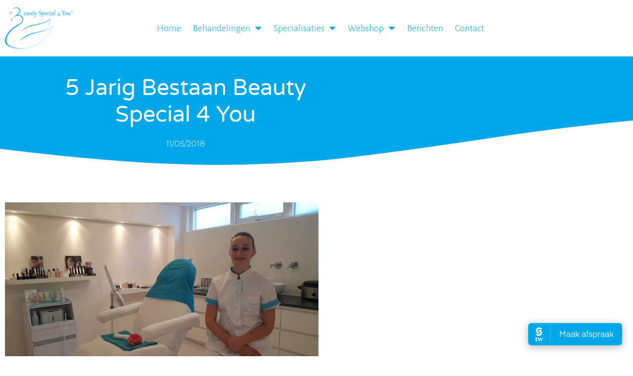

--- FILE ---
content_type: text/html; charset=UTF-8
request_url: https://beautyspecial4you.nl/2018/05/11/5-jarig-bestaan-beauty-special-4-you/
body_size: 21668
content:
<!DOCTYPE html>
<html lang="nl-NL">
<head>
	<meta charset="UTF-8">
	<link rel="profile" href="https://gmpg.org/xfn/11">
	<meta name='robots' content='index, follow, max-image-preview:large, max-snippet:-1, max-video-preview:-1' />
	<style>img:is([sizes="auto" i], [sizes^="auto," i]) { contain-intrinsic-size: 3000px 1500px }</style>
	<meta name="viewport" content="width=device-width, initial-scale=1">
	<!-- This site is optimized with the Yoast SEO plugin v26.8 - https://yoast.com/product/yoast-seo-wordpress/ -->
	<title>5 jarig bestaan Beauty Special 4 You - Beauty Special 4 You</title>
	<meta name="description" content="Lustrum Beauty Special 4 You SOEST Wie wil dat nou niet: een moment voor jezelf, even tot rust komen? Wegzakken in een zorgeloze toestand terwijl er voor" />
	<link rel="canonical" href="https://beautyspecial4you.nl/2018/05/11/5-jarig-bestaan-beauty-special-4-you/" />
	<meta property="og:locale" content="nl_NL" />
	<meta property="og:type" content="article" />
	<meta property="og:title" content="5 jarig bestaan Beauty Special 4 You - Beauty Special 4 You" />
	<meta property="og:description" content="Lustrum Beauty Special 4 You SOEST Wie wil dat nou niet: een moment voor jezelf, even tot rust komen? Wegzakken in een zorgeloze toestand terwijl er voor" />
	<meta property="og:url" content="https://beautyspecial4you.nl/2018/05/11/5-jarig-bestaan-beauty-special-4-you/" />
	<meta property="og:site_name" content="Beauty Special 4 You" />
	<meta property="article:publisher" content="https://www.facebook.com/beautyspecial4you/" />
	<meta property="article:published_time" content="2018-05-11T22:16:03+00:00" />
	<meta property="article:modified_time" content="2019-10-09T18:12:10+00:00" />
	<meta property="og:image" content="https://beautyspecial4you.nl/wp-content/uploads/2018/05/Schermafbeelding-2018-05-12-om-00.21.30.png" />
	<meta name="author" content="lucinda" />
	<meta name="twitter:card" content="summary_large_image" />
	<meta name="twitter:creator" content="@BeautySoest" />
	<meta name="twitter:site" content="@BeautySoest" />
	<meta name="twitter:label1" content="Geschreven door" />
	<meta name="twitter:data1" content="lucinda" />
	<meta name="twitter:label2" content="Geschatte leestijd" />
	<meta name="twitter:data2" content="2 minuten" />
	<script type="application/ld+json" class="yoast-schema-graph">{"@context":"https://schema.org","@graph":[{"@type":"Article","@id":"https://beautyspecial4you.nl/2018/05/11/5-jarig-bestaan-beauty-special-4-you/#article","isPartOf":{"@id":"https://beautyspecial4you.nl/2018/05/11/5-jarig-bestaan-beauty-special-4-you/"},"author":{"name":"lucinda","@id":"https://beautyspecial4you.nl/#/schema/person/b5153e955b4493eae3817f26224be751"},"headline":"5 jarig bestaan Beauty Special 4 You","datePublished":"2018-05-11T22:16:03+00:00","dateModified":"2019-10-09T18:12:10+00:00","mainEntityOfPage":{"@id":"https://beautyspecial4you.nl/2018/05/11/5-jarig-bestaan-beauty-special-4-you/"},"wordCount":444,"commentCount":0,"publisher":{"@id":"https://beautyspecial4you.nl/#organization"},"image":{"@id":"https://beautyspecial4you.nl/2018/05/11/5-jarig-bestaan-beauty-special-4-you/#primaryimage"},"thumbnailUrl":"https://beautyspecial4you.nl/wp-content/uploads/2018/05/Schermafbeelding-2018-05-12-om-00.21.30.png","articleSection":["Geen categorie"],"inLanguage":"nl-NL","potentialAction":[{"@type":"CommentAction","name":"Comment","target":["https://beautyspecial4you.nl/2018/05/11/5-jarig-bestaan-beauty-special-4-you/#respond"]}]},{"@type":"WebPage","@id":"https://beautyspecial4you.nl/2018/05/11/5-jarig-bestaan-beauty-special-4-you/","url":"https://beautyspecial4you.nl/2018/05/11/5-jarig-bestaan-beauty-special-4-you/","name":"5 jarig bestaan Beauty Special 4 You - Beauty Special 4 You","isPartOf":{"@id":"https://beautyspecial4you.nl/#website"},"primaryImageOfPage":{"@id":"https://beautyspecial4you.nl/2018/05/11/5-jarig-bestaan-beauty-special-4-you/#primaryimage"},"image":{"@id":"https://beautyspecial4you.nl/2018/05/11/5-jarig-bestaan-beauty-special-4-you/#primaryimage"},"thumbnailUrl":"https://beautyspecial4you.nl/wp-content/uploads/2018/05/Schermafbeelding-2018-05-12-om-00.21.30.png","datePublished":"2018-05-11T22:16:03+00:00","dateModified":"2019-10-09T18:12:10+00:00","description":"Lustrum Beauty Special 4 You SOEST Wie wil dat nou niet: een moment voor jezelf, even tot rust komen? Wegzakken in een zorgeloze toestand terwijl er voor","breadcrumb":{"@id":"https://beautyspecial4you.nl/2018/05/11/5-jarig-bestaan-beauty-special-4-you/#breadcrumb"},"inLanguage":"nl-NL","potentialAction":[{"@type":"ReadAction","target":["https://beautyspecial4you.nl/2018/05/11/5-jarig-bestaan-beauty-special-4-you/"]}]},{"@type":"ImageObject","inLanguage":"nl-NL","@id":"https://beautyspecial4you.nl/2018/05/11/5-jarig-bestaan-beauty-special-4-you/#primaryimage","url":"https://beautyspecial4you.nl/wp-content/uploads/2018/05/Schermafbeelding-2018-05-12-om-00.21.30.png","contentUrl":"https://beautyspecial4you.nl/wp-content/uploads/2018/05/Schermafbeelding-2018-05-12-om-00.21.30.png"},{"@type":"BreadcrumbList","@id":"https://beautyspecial4you.nl/2018/05/11/5-jarig-bestaan-beauty-special-4-you/#breadcrumb","itemListElement":[{"@type":"ListItem","position":1,"name":"Home","item":"https://beautyspecial4you.nl/"},{"@type":"ListItem","position":2,"name":"5 jarig bestaan Beauty Special 4 You"}]},{"@type":"WebSite","@id":"https://beautyspecial4you.nl/#website","url":"https://beautyspecial4you.nl/","name":"Beauty Special 4 You","description":"","publisher":{"@id":"https://beautyspecial4you.nl/#organization"},"potentialAction":[{"@type":"SearchAction","target":{"@type":"EntryPoint","urlTemplate":"https://beautyspecial4you.nl/?s={search_term_string}"},"query-input":{"@type":"PropertyValueSpecification","valueRequired":true,"valueName":"search_term_string"}}],"inLanguage":"nl-NL"},{"@type":"Organization","@id":"https://beautyspecial4you.nl/#organization","name":"Beauty Special 4 You","url":"https://beautyspecial4you.nl/","logo":{"@type":"ImageObject","inLanguage":"nl-NL","@id":"https://beautyspecial4you.nl/#/schema/logo/image/","url":"https://beautyspecial4you.nl/wp-content/uploads/2022/02/Beautyspecial4you.jpg","contentUrl":"https://beautyspecial4you.nl/wp-content/uploads/2022/02/Beautyspecial4you.jpg","width":1200,"height":630,"caption":"Beauty Special 4 You"},"image":{"@id":"https://beautyspecial4you.nl/#/schema/logo/image/"},"sameAs":["https://www.facebook.com/beautyspecial4you/","https://x.com/BeautySoest","https://www.instagram.com/beauty_special_4_you/"]},{"@type":"Person","@id":"https://beautyspecial4you.nl/#/schema/person/b5153e955b4493eae3817f26224be751","name":"lucinda"}]}</script>
	<!-- / Yoast SEO plugin. -->


<link rel='dns-prefetch' href='//www.googletagmanager.com' />
<link rel="alternate" type="application/rss+xml" title="Beauty Special 4 You &raquo; feed" href="https://beautyspecial4you.nl/feed/" />
<link rel="alternate" type="application/rss+xml" title="Beauty Special 4 You &raquo; reacties feed" href="https://beautyspecial4you.nl/comments/feed/" />
<link rel="alternate" type="application/rss+xml" title="Beauty Special 4 You &raquo; 5 jarig bestaan Beauty Special 4 You reacties feed" href="https://beautyspecial4you.nl/2018/05/11/5-jarig-bestaan-beauty-special-4-you/feed/" />
<script>
window._wpemojiSettings = {"baseUrl":"https:\/\/s.w.org\/images\/core\/emoji\/16.0.1\/72x72\/","ext":".png","svgUrl":"https:\/\/s.w.org\/images\/core\/emoji\/16.0.1\/svg\/","svgExt":".svg","source":{"concatemoji":"https:\/\/beautyspecial4you.nl\/wp-includes\/js\/wp-emoji-release.min.js?ver=6.8.3"}};
/*! This file is auto-generated */
!function(s,n){var o,i,e;function c(e){try{var t={supportTests:e,timestamp:(new Date).valueOf()};sessionStorage.setItem(o,JSON.stringify(t))}catch(e){}}function p(e,t,n){e.clearRect(0,0,e.canvas.width,e.canvas.height),e.fillText(t,0,0);var t=new Uint32Array(e.getImageData(0,0,e.canvas.width,e.canvas.height).data),a=(e.clearRect(0,0,e.canvas.width,e.canvas.height),e.fillText(n,0,0),new Uint32Array(e.getImageData(0,0,e.canvas.width,e.canvas.height).data));return t.every(function(e,t){return e===a[t]})}function u(e,t){e.clearRect(0,0,e.canvas.width,e.canvas.height),e.fillText(t,0,0);for(var n=e.getImageData(16,16,1,1),a=0;a<n.data.length;a++)if(0!==n.data[a])return!1;return!0}function f(e,t,n,a){switch(t){case"flag":return n(e,"\ud83c\udff3\ufe0f\u200d\u26a7\ufe0f","\ud83c\udff3\ufe0f\u200b\u26a7\ufe0f")?!1:!n(e,"\ud83c\udde8\ud83c\uddf6","\ud83c\udde8\u200b\ud83c\uddf6")&&!n(e,"\ud83c\udff4\udb40\udc67\udb40\udc62\udb40\udc65\udb40\udc6e\udb40\udc67\udb40\udc7f","\ud83c\udff4\u200b\udb40\udc67\u200b\udb40\udc62\u200b\udb40\udc65\u200b\udb40\udc6e\u200b\udb40\udc67\u200b\udb40\udc7f");case"emoji":return!a(e,"\ud83e\udedf")}return!1}function g(e,t,n,a){var r="undefined"!=typeof WorkerGlobalScope&&self instanceof WorkerGlobalScope?new OffscreenCanvas(300,150):s.createElement("canvas"),o=r.getContext("2d",{willReadFrequently:!0}),i=(o.textBaseline="top",o.font="600 32px Arial",{});return e.forEach(function(e){i[e]=t(o,e,n,a)}),i}function t(e){var t=s.createElement("script");t.src=e,t.defer=!0,s.head.appendChild(t)}"undefined"!=typeof Promise&&(o="wpEmojiSettingsSupports",i=["flag","emoji"],n.supports={everything:!0,everythingExceptFlag:!0},e=new Promise(function(e){s.addEventListener("DOMContentLoaded",e,{once:!0})}),new Promise(function(t){var n=function(){try{var e=JSON.parse(sessionStorage.getItem(o));if("object"==typeof e&&"number"==typeof e.timestamp&&(new Date).valueOf()<e.timestamp+604800&&"object"==typeof e.supportTests)return e.supportTests}catch(e){}return null}();if(!n){if("undefined"!=typeof Worker&&"undefined"!=typeof OffscreenCanvas&&"undefined"!=typeof URL&&URL.createObjectURL&&"undefined"!=typeof Blob)try{var e="postMessage("+g.toString()+"("+[JSON.stringify(i),f.toString(),p.toString(),u.toString()].join(",")+"));",a=new Blob([e],{type:"text/javascript"}),r=new Worker(URL.createObjectURL(a),{name:"wpTestEmojiSupports"});return void(r.onmessage=function(e){c(n=e.data),r.terminate(),t(n)})}catch(e){}c(n=g(i,f,p,u))}t(n)}).then(function(e){for(var t in e)n.supports[t]=e[t],n.supports.everything=n.supports.everything&&n.supports[t],"flag"!==t&&(n.supports.everythingExceptFlag=n.supports.everythingExceptFlag&&n.supports[t]);n.supports.everythingExceptFlag=n.supports.everythingExceptFlag&&!n.supports.flag,n.DOMReady=!1,n.readyCallback=function(){n.DOMReady=!0}}).then(function(){return e}).then(function(){var e;n.supports.everything||(n.readyCallback(),(e=n.source||{}).concatemoji?t(e.concatemoji):e.wpemoji&&e.twemoji&&(t(e.twemoji),t(e.wpemoji)))}))}((window,document),window._wpemojiSettings);
</script>
<style id='wp-emoji-styles-inline-css'>

	img.wp-smiley, img.emoji {
		display: inline !important;
		border: none !important;
		box-shadow: none !important;
		height: 1em !important;
		width: 1em !important;
		margin: 0 0.07em !important;
		vertical-align: -0.1em !important;
		background: none !important;
		padding: 0 !important;
	}
</style>
<style id='classic-theme-styles-inline-css'>
/*! This file is auto-generated */
.wp-block-button__link{color:#fff;background-color:#32373c;border-radius:9999px;box-shadow:none;text-decoration:none;padding:calc(.667em + 2px) calc(1.333em + 2px);font-size:1.125em}.wp-block-file__button{background:#32373c;color:#fff;text-decoration:none}
</style>
<style id='global-styles-inline-css'>
:root{--wp--preset--aspect-ratio--square: 1;--wp--preset--aspect-ratio--4-3: 4/3;--wp--preset--aspect-ratio--3-4: 3/4;--wp--preset--aspect-ratio--3-2: 3/2;--wp--preset--aspect-ratio--2-3: 2/3;--wp--preset--aspect-ratio--16-9: 16/9;--wp--preset--aspect-ratio--9-16: 9/16;--wp--preset--color--black: #000000;--wp--preset--color--cyan-bluish-gray: #abb8c3;--wp--preset--color--white: #ffffff;--wp--preset--color--pale-pink: #f78da7;--wp--preset--color--vivid-red: #cf2e2e;--wp--preset--color--luminous-vivid-orange: #ff6900;--wp--preset--color--luminous-vivid-amber: #fcb900;--wp--preset--color--light-green-cyan: #7bdcb5;--wp--preset--color--vivid-green-cyan: #00d084;--wp--preset--color--pale-cyan-blue: #8ed1fc;--wp--preset--color--vivid-cyan-blue: #0693e3;--wp--preset--color--vivid-purple: #9b51e0;--wp--preset--color--contrast: var(--contrast);--wp--preset--color--contrast-2: var(--contrast-2);--wp--preset--color--contrast-3: var(--contrast-3);--wp--preset--color--base: var(--base);--wp--preset--color--base-2: var(--base-2);--wp--preset--color--base-3: var(--base-3);--wp--preset--color--accent: var(--accent);--wp--preset--gradient--vivid-cyan-blue-to-vivid-purple: linear-gradient(135deg,rgba(6,147,227,1) 0%,rgb(155,81,224) 100%);--wp--preset--gradient--light-green-cyan-to-vivid-green-cyan: linear-gradient(135deg,rgb(122,220,180) 0%,rgb(0,208,130) 100%);--wp--preset--gradient--luminous-vivid-amber-to-luminous-vivid-orange: linear-gradient(135deg,rgba(252,185,0,1) 0%,rgba(255,105,0,1) 100%);--wp--preset--gradient--luminous-vivid-orange-to-vivid-red: linear-gradient(135deg,rgba(255,105,0,1) 0%,rgb(207,46,46) 100%);--wp--preset--gradient--very-light-gray-to-cyan-bluish-gray: linear-gradient(135deg,rgb(238,238,238) 0%,rgb(169,184,195) 100%);--wp--preset--gradient--cool-to-warm-spectrum: linear-gradient(135deg,rgb(74,234,220) 0%,rgb(151,120,209) 20%,rgb(207,42,186) 40%,rgb(238,44,130) 60%,rgb(251,105,98) 80%,rgb(254,248,76) 100%);--wp--preset--gradient--blush-light-purple: linear-gradient(135deg,rgb(255,206,236) 0%,rgb(152,150,240) 100%);--wp--preset--gradient--blush-bordeaux: linear-gradient(135deg,rgb(254,205,165) 0%,rgb(254,45,45) 50%,rgb(107,0,62) 100%);--wp--preset--gradient--luminous-dusk: linear-gradient(135deg,rgb(255,203,112) 0%,rgb(199,81,192) 50%,rgb(65,88,208) 100%);--wp--preset--gradient--pale-ocean: linear-gradient(135deg,rgb(255,245,203) 0%,rgb(182,227,212) 50%,rgb(51,167,181) 100%);--wp--preset--gradient--electric-grass: linear-gradient(135deg,rgb(202,248,128) 0%,rgb(113,206,126) 100%);--wp--preset--gradient--midnight: linear-gradient(135deg,rgb(2,3,129) 0%,rgb(40,116,252) 100%);--wp--preset--font-size--small: 13px;--wp--preset--font-size--medium: 20px;--wp--preset--font-size--large: 36px;--wp--preset--font-size--x-large: 42px;--wp--preset--spacing--20: 0.44rem;--wp--preset--spacing--30: 0.67rem;--wp--preset--spacing--40: 1rem;--wp--preset--spacing--50: 1.5rem;--wp--preset--spacing--60: 2.25rem;--wp--preset--spacing--70: 3.38rem;--wp--preset--spacing--80: 5.06rem;--wp--preset--shadow--natural: 6px 6px 9px rgba(0, 0, 0, 0.2);--wp--preset--shadow--deep: 12px 12px 50px rgba(0, 0, 0, 0.4);--wp--preset--shadow--sharp: 6px 6px 0px rgba(0, 0, 0, 0.2);--wp--preset--shadow--outlined: 6px 6px 0px -3px rgba(255, 255, 255, 1), 6px 6px rgba(0, 0, 0, 1);--wp--preset--shadow--crisp: 6px 6px 0px rgba(0, 0, 0, 1);}:where(.is-layout-flex){gap: 0.5em;}:where(.is-layout-grid){gap: 0.5em;}body .is-layout-flex{display: flex;}.is-layout-flex{flex-wrap: wrap;align-items: center;}.is-layout-flex > :is(*, div){margin: 0;}body .is-layout-grid{display: grid;}.is-layout-grid > :is(*, div){margin: 0;}:where(.wp-block-columns.is-layout-flex){gap: 2em;}:where(.wp-block-columns.is-layout-grid){gap: 2em;}:where(.wp-block-post-template.is-layout-flex){gap: 1.25em;}:where(.wp-block-post-template.is-layout-grid){gap: 1.25em;}.has-black-color{color: var(--wp--preset--color--black) !important;}.has-cyan-bluish-gray-color{color: var(--wp--preset--color--cyan-bluish-gray) !important;}.has-white-color{color: var(--wp--preset--color--white) !important;}.has-pale-pink-color{color: var(--wp--preset--color--pale-pink) !important;}.has-vivid-red-color{color: var(--wp--preset--color--vivid-red) !important;}.has-luminous-vivid-orange-color{color: var(--wp--preset--color--luminous-vivid-orange) !important;}.has-luminous-vivid-amber-color{color: var(--wp--preset--color--luminous-vivid-amber) !important;}.has-light-green-cyan-color{color: var(--wp--preset--color--light-green-cyan) !important;}.has-vivid-green-cyan-color{color: var(--wp--preset--color--vivid-green-cyan) !important;}.has-pale-cyan-blue-color{color: var(--wp--preset--color--pale-cyan-blue) !important;}.has-vivid-cyan-blue-color{color: var(--wp--preset--color--vivid-cyan-blue) !important;}.has-vivid-purple-color{color: var(--wp--preset--color--vivid-purple) !important;}.has-black-background-color{background-color: var(--wp--preset--color--black) !important;}.has-cyan-bluish-gray-background-color{background-color: var(--wp--preset--color--cyan-bluish-gray) !important;}.has-white-background-color{background-color: var(--wp--preset--color--white) !important;}.has-pale-pink-background-color{background-color: var(--wp--preset--color--pale-pink) !important;}.has-vivid-red-background-color{background-color: var(--wp--preset--color--vivid-red) !important;}.has-luminous-vivid-orange-background-color{background-color: var(--wp--preset--color--luminous-vivid-orange) !important;}.has-luminous-vivid-amber-background-color{background-color: var(--wp--preset--color--luminous-vivid-amber) !important;}.has-light-green-cyan-background-color{background-color: var(--wp--preset--color--light-green-cyan) !important;}.has-vivid-green-cyan-background-color{background-color: var(--wp--preset--color--vivid-green-cyan) !important;}.has-pale-cyan-blue-background-color{background-color: var(--wp--preset--color--pale-cyan-blue) !important;}.has-vivid-cyan-blue-background-color{background-color: var(--wp--preset--color--vivid-cyan-blue) !important;}.has-vivid-purple-background-color{background-color: var(--wp--preset--color--vivid-purple) !important;}.has-black-border-color{border-color: var(--wp--preset--color--black) !important;}.has-cyan-bluish-gray-border-color{border-color: var(--wp--preset--color--cyan-bluish-gray) !important;}.has-white-border-color{border-color: var(--wp--preset--color--white) !important;}.has-pale-pink-border-color{border-color: var(--wp--preset--color--pale-pink) !important;}.has-vivid-red-border-color{border-color: var(--wp--preset--color--vivid-red) !important;}.has-luminous-vivid-orange-border-color{border-color: var(--wp--preset--color--luminous-vivid-orange) !important;}.has-luminous-vivid-amber-border-color{border-color: var(--wp--preset--color--luminous-vivid-amber) !important;}.has-light-green-cyan-border-color{border-color: var(--wp--preset--color--light-green-cyan) !important;}.has-vivid-green-cyan-border-color{border-color: var(--wp--preset--color--vivid-green-cyan) !important;}.has-pale-cyan-blue-border-color{border-color: var(--wp--preset--color--pale-cyan-blue) !important;}.has-vivid-cyan-blue-border-color{border-color: var(--wp--preset--color--vivid-cyan-blue) !important;}.has-vivid-purple-border-color{border-color: var(--wp--preset--color--vivid-purple) !important;}.has-vivid-cyan-blue-to-vivid-purple-gradient-background{background: var(--wp--preset--gradient--vivid-cyan-blue-to-vivid-purple) !important;}.has-light-green-cyan-to-vivid-green-cyan-gradient-background{background: var(--wp--preset--gradient--light-green-cyan-to-vivid-green-cyan) !important;}.has-luminous-vivid-amber-to-luminous-vivid-orange-gradient-background{background: var(--wp--preset--gradient--luminous-vivid-amber-to-luminous-vivid-orange) !important;}.has-luminous-vivid-orange-to-vivid-red-gradient-background{background: var(--wp--preset--gradient--luminous-vivid-orange-to-vivid-red) !important;}.has-very-light-gray-to-cyan-bluish-gray-gradient-background{background: var(--wp--preset--gradient--very-light-gray-to-cyan-bluish-gray) !important;}.has-cool-to-warm-spectrum-gradient-background{background: var(--wp--preset--gradient--cool-to-warm-spectrum) !important;}.has-blush-light-purple-gradient-background{background: var(--wp--preset--gradient--blush-light-purple) !important;}.has-blush-bordeaux-gradient-background{background: var(--wp--preset--gradient--blush-bordeaux) !important;}.has-luminous-dusk-gradient-background{background: var(--wp--preset--gradient--luminous-dusk) !important;}.has-pale-ocean-gradient-background{background: var(--wp--preset--gradient--pale-ocean) !important;}.has-electric-grass-gradient-background{background: var(--wp--preset--gradient--electric-grass) !important;}.has-midnight-gradient-background{background: var(--wp--preset--gradient--midnight) !important;}.has-small-font-size{font-size: var(--wp--preset--font-size--small) !important;}.has-medium-font-size{font-size: var(--wp--preset--font-size--medium) !important;}.has-large-font-size{font-size: var(--wp--preset--font-size--large) !important;}.has-x-large-font-size{font-size: var(--wp--preset--font-size--x-large) !important;}
:where(.wp-block-post-template.is-layout-flex){gap: 1.25em;}:where(.wp-block-post-template.is-layout-grid){gap: 1.25em;}
:where(.wp-block-columns.is-layout-flex){gap: 2em;}:where(.wp-block-columns.is-layout-grid){gap: 2em;}
:root :where(.wp-block-pullquote){font-size: 1.5em;line-height: 1.6;}
</style>
<link rel='stylesheet' id='woocommerce-layout-css' href='https://beautyspecial4you.nl/wp-content/plugins/woocommerce/assets/css/woocommerce-layout.css?ver=10.4.3' media='all' />
<link rel='stylesheet' id='woocommerce-smallscreen-css' href='https://beautyspecial4you.nl/wp-content/plugins/woocommerce/assets/css/woocommerce-smallscreen.css?ver=10.4.3' media='only screen and (max-width: 768px)' />
<link rel='stylesheet' id='woocommerce-general-css' href='https://beautyspecial4you.nl/wp-content/plugins/woocommerce/assets/css/woocommerce.css?ver=10.4.3' media='all' />
<style id='woocommerce-inline-inline-css'>
.woocommerce form .form-row .required { visibility: visible; }
</style>
<link rel='stylesheet' id='generate-style-grid-css' href='https://beautyspecial4you.nl/wp-content/themes/generatepress/assets/css/unsemantic-grid.min.css?ver=3.5.1' media='all' />
<link rel='stylesheet' id='generate-style-css' href='https://beautyspecial4you.nl/wp-content/themes/generatepress/assets/css/style.min.css?ver=3.5.1' media='all' />
<style id='generate-style-inline-css'>
body{background-color:#ffffff;color:#3a3a3a;}a{color:#0066bf;}a:hover, a:focus, a:active{color:#000000;}body .grid-container{max-width:1100px;}.wp-block-group__inner-container{max-width:1100px;margin-left:auto;margin-right:auto;}:root{--contrast:#222222;--contrast-2:#575760;--contrast-3:#b2b2be;--base:#f0f0f0;--base-2:#f7f8f9;--base-3:#ffffff;--accent:#1e73be;}:root .has-contrast-color{color:var(--contrast);}:root .has-contrast-background-color{background-color:var(--contrast);}:root .has-contrast-2-color{color:var(--contrast-2);}:root .has-contrast-2-background-color{background-color:var(--contrast-2);}:root .has-contrast-3-color{color:var(--contrast-3);}:root .has-contrast-3-background-color{background-color:var(--contrast-3);}:root .has-base-color{color:var(--base);}:root .has-base-background-color{background-color:var(--base);}:root .has-base-2-color{color:var(--base-2);}:root .has-base-2-background-color{background-color:var(--base-2);}:root .has-base-3-color{color:var(--base-3);}:root .has-base-3-background-color{background-color:var(--base-3);}:root .has-accent-color{color:var(--accent);}:root .has-accent-background-color{background-color:var(--accent);}body, button, input, select, textarea{font-family:-apple-system, system-ui, BlinkMacSystemFont, "Segoe UI", Helvetica, Arial, sans-serif, "Apple Color Emoji", "Segoe UI Emoji", "Segoe UI Symbol";}body{line-height:1.5;}.entry-content > [class*="wp-block-"]:not(:last-child):not(.wp-block-heading){margin-bottom:1.5em;}.main-title{font-size:45px;}.main-navigation .main-nav ul ul li a{font-size:14px;}.sidebar .widget, .footer-widgets .widget{font-size:17px;}h1{font-weight:300;font-size:40px;}h2{font-weight:300;font-size:30px;}h3{font-size:20px;}h4{font-size:inherit;}h5{font-size:inherit;}@media (max-width:768px){.main-title{font-size:30px;}h1{font-size:30px;}h2{font-size:25px;}}.top-bar{background-color:#636363;color:#ffffff;}.top-bar a{color:#ffffff;}.top-bar a:hover{color:#303030;}.site-header{background-color:#ffffff;color:#3a3a3a;}.site-header a{color:#3a3a3a;}.main-title a,.main-title a:hover{color:#222222;}.site-description{color:#757575;}.main-navigation,.main-navigation ul ul{background-color:#222222;}.main-navigation .main-nav ul li a, .main-navigation .menu-toggle, .main-navigation .menu-bar-items{color:#ffffff;}.main-navigation .main-nav ul li:not([class*="current-menu-"]):hover > a, .main-navigation .main-nav ul li:not([class*="current-menu-"]):focus > a, .main-navigation .main-nav ul li.sfHover:not([class*="current-menu-"]) > a, .main-navigation .menu-bar-item:hover > a, .main-navigation .menu-bar-item.sfHover > a{color:#ffffff;background-color:#3f3f3f;}button.menu-toggle:hover,button.menu-toggle:focus,.main-navigation .mobile-bar-items a,.main-navigation .mobile-bar-items a:hover,.main-navigation .mobile-bar-items a:focus{color:#ffffff;}.main-navigation .main-nav ul li[class*="current-menu-"] > a{color:#ffffff;background-color:#3f3f3f;}.navigation-search input[type="search"],.navigation-search input[type="search"]:active, .navigation-search input[type="search"]:focus, .main-navigation .main-nav ul li.search-item.active > a, .main-navigation .menu-bar-items .search-item.active > a{color:#ffffff;background-color:#3f3f3f;}.main-navigation ul ul{background-color:#3f3f3f;}.main-navigation .main-nav ul ul li a{color:#ffffff;}.main-navigation .main-nav ul ul li:not([class*="current-menu-"]):hover > a,.main-navigation .main-nav ul ul li:not([class*="current-menu-"]):focus > a, .main-navigation .main-nav ul ul li.sfHover:not([class*="current-menu-"]) > a{color:#ffffff;background-color:#4f4f4f;}.main-navigation .main-nav ul ul li[class*="current-menu-"] > a{color:#ffffff;background-color:#4f4f4f;}.separate-containers .inside-article, .separate-containers .comments-area, .separate-containers .page-header, .one-container .container, .separate-containers .paging-navigation, .inside-page-header{background-color:#ffffff;}.entry-meta{color:#595959;}.entry-meta a{color:#595959;}.entry-meta a:hover{color:#1e73be;}.sidebar .widget{background-color:#ffffff;}.sidebar .widget .widget-title{color:#000000;}.footer-widgets{background-color:#ffffff;}.footer-widgets .widget-title{color:#000000;}.site-info{color:#ffffff;background-color:#222222;}.site-info a{color:#ffffff;}.site-info a:hover{color:#606060;}.footer-bar .widget_nav_menu .current-menu-item a{color:#606060;}input[type="text"],input[type="email"],input[type="url"],input[type="password"],input[type="search"],input[type="tel"],input[type="number"],textarea,select{color:#666666;background-color:#fafafa;border-color:#cccccc;}input[type="text"]:focus,input[type="email"]:focus,input[type="url"]:focus,input[type="password"]:focus,input[type="search"]:focus,input[type="tel"]:focus,input[type="number"]:focus,textarea:focus,select:focus{color:#666666;background-color:#ffffff;border-color:#bfbfbf;}button,html input[type="button"],input[type="reset"],input[type="submit"],a.button,a.wp-block-button__link:not(.has-background){color:#ffffff;background-color:#6ec1e4;}button:hover,html input[type="button"]:hover,input[type="reset"]:hover,input[type="submit"]:hover,a.button:hover,button:focus,html input[type="button"]:focus,input[type="reset"]:focus,input[type="submit"]:focus,a.button:focus,a.wp-block-button__link:not(.has-background):active,a.wp-block-button__link:not(.has-background):focus,a.wp-block-button__link:not(.has-background):hover{color:#ffffff;background-color:#009ee2;}a.generate-back-to-top{background-color:rgba( 0,0,0,0.4 );color:#ffffff;}a.generate-back-to-top:hover,a.generate-back-to-top:focus{background-color:rgba( 0,0,0,0.6 );color:#ffffff;}:root{--gp-search-modal-bg-color:var(--base-3);--gp-search-modal-text-color:var(--contrast);--gp-search-modal-overlay-bg-color:rgba(0,0,0,0.2);}@media (max-width: 768px){.main-navigation .menu-bar-item:hover > a, .main-navigation .menu-bar-item.sfHover > a{background:none;color:#ffffff;}}.inside-top-bar{padding:10px;}.inside-header{padding:40px;}.site-main .wp-block-group__inner-container{padding:40px;}.entry-content .alignwide, body:not(.no-sidebar) .entry-content .alignfull{margin-left:-40px;width:calc(100% + 80px);max-width:calc(100% + 80px);}.rtl .menu-item-has-children .dropdown-menu-toggle{padding-left:20px;}.rtl .main-navigation .main-nav ul li.menu-item-has-children > a{padding-right:20px;}.site-info{padding:20px;}@media (max-width:768px){.separate-containers .inside-article, .separate-containers .comments-area, .separate-containers .page-header, .separate-containers .paging-navigation, .one-container .site-content, .inside-page-header{padding:30px;}.site-main .wp-block-group__inner-container{padding:30px;}.site-info{padding-right:10px;padding-left:10px;}.entry-content .alignwide, body:not(.no-sidebar) .entry-content .alignfull{margin-left:-30px;width:calc(100% + 60px);max-width:calc(100% + 60px);}}.one-container .sidebar .widget{padding:0px;}@media (max-width: 768px){.main-navigation .menu-toggle,.main-navigation .mobile-bar-items,.sidebar-nav-mobile:not(#sticky-placeholder){display:block;}.main-navigation ul,.gen-sidebar-nav{display:none;}[class*="nav-float-"] .site-header .inside-header > *{float:none;clear:both;}}
</style>
<link rel='stylesheet' id='generate-mobile-style-css' href='https://beautyspecial4you.nl/wp-content/themes/generatepress/assets/css/mobile.min.css?ver=3.5.1' media='all' />
<link rel='stylesheet' id='generate-font-icons-css' href='https://beautyspecial4you.nl/wp-content/themes/generatepress/assets/css/components/font-icons.min.css?ver=3.5.1' media='all' />
<link rel='stylesheet' id='font-awesome-css' href='https://beautyspecial4you.nl/wp-content/plugins/elementor/assets/lib/font-awesome/css/font-awesome.min.css?ver=4.7.0' media='all' />
<link rel='stylesheet' id='generate-child-css' href='https://beautyspecial4you.nl/wp-content/themes/generatepress-child/style.css?ver=1644326844' media='all' />
<link rel='stylesheet' id='elementor-frontend-css' href='https://beautyspecial4you.nl/wp-content/plugins/elementor/assets/css/frontend.min.css?ver=3.34.2' media='all' />
<link rel='stylesheet' id='widget-image-css' href='https://beautyspecial4you.nl/wp-content/plugins/elementor/assets/css/widget-image.min.css?ver=3.34.2' media='all' />
<link rel='stylesheet' id='widget-nav-menu-css' href='https://beautyspecial4you.nl/wp-content/plugins/elementor-pro/assets/css/widget-nav-menu.min.css?ver=3.34.1' media='all' />
<link rel='stylesheet' id='e-sticky-css' href='https://beautyspecial4you.nl/wp-content/plugins/elementor-pro/assets/css/modules/sticky.min.css?ver=3.34.1' media='all' />
<link rel='stylesheet' id='widget-heading-css' href='https://beautyspecial4you.nl/wp-content/plugins/elementor/assets/css/widget-heading.min.css?ver=3.34.2' media='all' />
<link rel='stylesheet' id='widget-icon-list-css' href='https://beautyspecial4you.nl/wp-content/plugins/elementor/assets/css/widget-icon-list.min.css?ver=3.34.2' media='all' />
<link rel='stylesheet' id='widget-social-icons-css' href='https://beautyspecial4you.nl/wp-content/plugins/elementor/assets/css/widget-social-icons.min.css?ver=3.34.2' media='all' />
<link rel='stylesheet' id='e-apple-webkit-css' href='https://beautyspecial4you.nl/wp-content/plugins/elementor/assets/css/conditionals/apple-webkit.min.css?ver=3.34.2' media='all' />
<link rel='stylesheet' id='widget-post-info-css' href='https://beautyspecial4you.nl/wp-content/plugins/elementor-pro/assets/css/widget-post-info.min.css?ver=3.34.1' media='all' />
<link rel='stylesheet' id='elementor-icons-shared-0-css' href='https://beautyspecial4you.nl/wp-content/plugins/elementor/assets/lib/font-awesome/css/fontawesome.min.css?ver=5.15.3' media='all' />
<link rel='stylesheet' id='elementor-icons-fa-regular-css' href='https://beautyspecial4you.nl/wp-content/plugins/elementor/assets/lib/font-awesome/css/regular.min.css?ver=5.15.3' media='all' />
<link rel='stylesheet' id='elementor-icons-fa-solid-css' href='https://beautyspecial4you.nl/wp-content/plugins/elementor/assets/lib/font-awesome/css/solid.min.css?ver=5.15.3' media='all' />
<link rel='stylesheet' id='e-shapes-css' href='https://beautyspecial4you.nl/wp-content/plugins/elementor/assets/css/conditionals/shapes.min.css?ver=3.34.2' media='all' />
<link rel='stylesheet' id='widget-spacer-css' href='https://beautyspecial4you.nl/wp-content/plugins/elementor/assets/css/widget-spacer.min.css?ver=3.34.2' media='all' />
<link rel='stylesheet' id='widget-post-navigation-css' href='https://beautyspecial4you.nl/wp-content/plugins/elementor-pro/assets/css/widget-post-navigation.min.css?ver=3.34.1' media='all' />
<link rel='stylesheet' id='widget-posts-css' href='https://beautyspecial4you.nl/wp-content/plugins/elementor-pro/assets/css/widget-posts.min.css?ver=3.34.1' media='all' />
<link rel='stylesheet' id='elementor-icons-css' href='https://beautyspecial4you.nl/wp-content/plugins/elementor/assets/lib/eicons/css/elementor-icons.min.css?ver=5.46.0' media='all' />
<link rel='stylesheet' id='elementor-post-2128-css' href='https://beautyspecial4you.nl/wp-content/uploads/elementor/css/post-2128.css?ver=1768981816' media='all' />
<link rel='stylesheet' id='font-awesome-5-all-css' href='https://beautyspecial4you.nl/wp-content/plugins/elementor/assets/lib/font-awesome/css/all.min.css?ver=3.34.2' media='all' />
<link rel='stylesheet' id='font-awesome-4-shim-css' href='https://beautyspecial4you.nl/wp-content/plugins/elementor/assets/lib/font-awesome/css/v4-shims.min.css?ver=3.34.2' media='all' />
<link rel='stylesheet' id='elementor-post-1214-css' href='https://beautyspecial4you.nl/wp-content/uploads/elementor/css/post-1214.css?ver=1768988187' media='all' />
<link rel='stylesheet' id='elementor-post-1032-css' href='https://beautyspecial4you.nl/wp-content/uploads/elementor/css/post-1032.css?ver=1768981816' media='all' />
<link rel='stylesheet' id='elementor-post-1040-css' href='https://beautyspecial4you.nl/wp-content/uploads/elementor/css/post-1040.css?ver=1768981816' media='all' />
<link rel='stylesheet' id='elementor-post-2367-css' href='https://beautyspecial4you.nl/wp-content/uploads/elementor/css/post-2367.css?ver=1768988187' media='all' />
<link rel='stylesheet' id='mollie-applepaydirect-css' href='https://beautyspecial4you.nl/wp-content/plugins/mollie-payments-for-woocommerce/public/css/mollie-applepaydirect.min.css?ver=1768852366' media='screen' />
<link rel='stylesheet' id='generate-woocommerce-css' href='https://beautyspecial4you.nl/wp-content/plugins/gp-premium/woocommerce/functions/css/woocommerce.min.css?ver=2.3.2' media='all' />
<style id='generate-woocommerce-inline-css'>
.woocommerce ul.products li.product .woocommerce-LoopProduct-link h2, .woocommerce ul.products li.product .woocommerce-loop-category__title{font-weight:normal;text-transform:none;font-size:20px;}.woocommerce .up-sells ul.products li.product .woocommerce-LoopProduct-link h2, .woocommerce .cross-sells ul.products li.product .woocommerce-LoopProduct-link h2, .woocommerce .related ul.products li.product .woocommerce-LoopProduct-link h2{font-size:20px;}.woocommerce #respond input#submit, .woocommerce a.button, .woocommerce button.button, .woocommerce input.button{color:#ffffff;background-color:#6ec1e4;font-weight:normal;text-transform:none;}.woocommerce #respond input#submit:hover, .woocommerce a.button:hover, .woocommerce button.button:hover, .woocommerce input.button:hover{color:#ffffff;background-color:#009ee2;}.woocommerce #respond input#submit.alt, .woocommerce a.button.alt, .woocommerce button.button.alt, .woocommerce input.button.alt, .woocommerce #respond input#submit.alt.disabled, .woocommerce #respond input#submit.alt.disabled:hover, .woocommerce #respond input#submit.alt:disabled, .woocommerce #respond input#submit.alt:disabled:hover, .woocommerce #respond input#submit.alt:disabled[disabled], .woocommerce #respond input#submit.alt:disabled[disabled]:hover, .woocommerce a.button.alt.disabled, .woocommerce a.button.alt.disabled:hover, .woocommerce a.button.alt:disabled, .woocommerce a.button.alt:disabled:hover, .woocommerce a.button.alt:disabled[disabled], .woocommerce a.button.alt:disabled[disabled]:hover, .woocommerce button.button.alt.disabled, .woocommerce button.button.alt.disabled:hover, .woocommerce button.button.alt:disabled, .woocommerce button.button.alt:disabled:hover, .woocommerce button.button.alt:disabled[disabled], .woocommerce button.button.alt:disabled[disabled]:hover, .woocommerce input.button.alt.disabled, .woocommerce input.button.alt.disabled:hover, .woocommerce input.button.alt:disabled, .woocommerce input.button.alt:disabled:hover, .woocommerce input.button.alt:disabled[disabled], .woocommerce input.button.alt:disabled[disabled]:hover{color:#ffffff;background-color:#1e73be;}.woocommerce #respond input#submit.alt:hover, .woocommerce a.button.alt:hover, .woocommerce button.button.alt:hover, .woocommerce input.button.alt:hover{color:#ffffff;background-color:#377fbf;}.woocommerce .star-rating span:before, .woocommerce p.stars:hover a::before{color:#ffa200;}.woocommerce span.onsale{background-color:#222222;color:#ffffff;}.woocommerce ul.products li.product .price, .woocommerce div.product p.price{color:#222222;}.woocommerce div.product .woocommerce-tabs ul.tabs li a{color:#222222;}.woocommerce div.product .woocommerce-tabs ul.tabs li a:hover, .woocommerce div.product .woocommerce-tabs ul.tabs li.active a{color:#1e73be;}.woocommerce-message{background-color:#0b9444;color:#ffffff;}div.woocommerce-message a.button, div.woocommerce-message a.button:focus, div.woocommerce-message a.button:hover, div.woocommerce-message a, div.woocommerce-message a:focus, div.woocommerce-message a:hover{color:#ffffff;}.woocommerce-info{background-color:#1e73be;color:#ffffff;}div.woocommerce-info a.button, div.woocommerce-info a.button:focus, div.woocommerce-info a.button:hover, div.woocommerce-info a, div.woocommerce-info a:focus, div.woocommerce-info a:hover{color:#ffffff;}.woocommerce-error{background-color:#e8626d;color:#ffffff;}div.woocommerce-error a.button, div.woocommerce-error a.button:focus, div.woocommerce-error a.button:hover, div.woocommerce-error a, div.woocommerce-error a:focus, div.woocommerce-error a:hover{color:#ffffff;}.woocommerce-product-details__short-description{color:#3a3a3a;}#wc-mini-cart{background-color:#ffffff;color:#000000;}#wc-mini-cart a:not(.button), #wc-mini-cart a.remove{color:#000000;}#wc-mini-cart .button{color:#ffffff;}#wc-mini-cart .button:hover, #wc-mini-cart .button:focus, #wc-mini-cart .button:active{color:#ffffff;}.woocommerce #content div.product div.images, .woocommerce div.product div.images, .woocommerce-page #content div.product div.images, .woocommerce-page div.product div.images{width:50%;}.add-to-cart-panel{background-color:#ffffff;color:#000000;}.add-to-cart-panel a:not(.button){color:#000000;}.woocommerce .widget_price_filter .price_slider_wrapper .ui-widget-content{background-color:#dddddd;}.woocommerce .widget_price_filter .ui-slider .ui-slider-range, .woocommerce .widget_price_filter .ui-slider .ui-slider-handle{background-color:#666666;}.wc-columns-container .products, .woocommerce .related ul.products, .woocommerce .up-sells ul.products{grid-gap:50px;}@media (max-width: 1024px){.woocommerce .wc-columns-container.wc-tablet-columns-2 .products{-ms-grid-columns:(1fr)[2];grid-template-columns:repeat(2, 1fr);}.wc-related-upsell-tablet-columns-2 .related ul.products, .wc-related-upsell-tablet-columns-2 .up-sells ul.products{-ms-grid-columns:(1fr)[2];grid-template-columns:repeat(2, 1fr);}}@media (max-width:768px){.add-to-cart-panel .continue-shopping{background-color:#ffffff;}.woocommerce #content div.product div.images,.woocommerce div.product div.images,.woocommerce-page #content div.product div.images,.woocommerce-page div.product div.images{width:100%;}}@media (max-width: 768px){.mobile-bar-items + .menu-toggle{text-align:left;}nav.toggled .main-nav li.wc-menu-item{display:none !important;}body.nav-search-enabled .wc-menu-cart-activated:not(#mobile-header) .mobile-bar-items{float:right;position:relative;}.nav-search-enabled .wc-menu-cart-activated:not(#mobile-header) .menu-toggle{float:left;width:auto;}.mobile-bar-items.wc-mobile-cart-items{z-index:1;}}
</style>
<link rel='stylesheet' id='generate-woocommerce-mobile-css' href='https://beautyspecial4you.nl/wp-content/plugins/gp-premium/woocommerce/functions/css/woocommerce-mobile.min.css?ver=2.3.2' media='(max-width:768px)' />
<link rel='stylesheet' id='gp-premium-icons-css' href='https://beautyspecial4you.nl/wp-content/plugins/gp-premium/general/icons/icons.min.css?ver=2.3.2' media='all' />
<link rel='stylesheet' id='elementor-gf-local-roboto-css' href='https://beautyspecial4you.nl/wp-content/uploads/elementor/google-fonts/css/roboto.css?ver=1745431797' media='all' />
<link rel='stylesheet' id='elementor-gf-local-robotoslab-css' href='https://beautyspecial4you.nl/wp-content/uploads/elementor/google-fonts/css/robotoslab.css?ver=1745431799' media='all' />
<link rel='stylesheet' id='elementor-gf-local-alegreyasans-css' href='https://beautyspecial4you.nl/wp-content/uploads/elementor/google-fonts/css/alegreyasans.css?ver=1745431803' media='all' />
<link rel='stylesheet' id='elementor-gf-local-cinzel-css' href='https://beautyspecial4you.nl/wp-content/uploads/elementor/google-fonts/css/cinzel.css?ver=1745431800' media='all' />
<link rel='stylesheet' id='elementor-gf-local-varelaround-css' href='https://beautyspecial4you.nl/wp-content/uploads/elementor/google-fonts/css/varelaround.css?ver=1745442466' media='all' />
<link rel='stylesheet' id='elementor-gf-local-montserrat-css' href='https://beautyspecial4you.nl/wp-content/uploads/elementor/google-fonts/css/montserrat.css?ver=1745442469' media='all' />
<link rel='stylesheet' id='elementor-icons-fa-brands-css' href='https://beautyspecial4you.nl/wp-content/plugins/elementor/assets/lib/font-awesome/css/brands.min.css?ver=5.15.3' media='all' />
<script id="woocommerce-google-analytics-integration-gtag-js-after">
/* Google Analytics for WooCommerce (gtag.js) */
					window.dataLayer = window.dataLayer || [];
					function gtag(){dataLayer.push(arguments);}
					// Set up default consent state.
					for ( const mode of [{"analytics_storage":"denied","ad_storage":"denied","ad_user_data":"denied","ad_personalization":"denied","region":["AT","BE","BG","HR","CY","CZ","DK","EE","FI","FR","DE","GR","HU","IS","IE","IT","LV","LI","LT","LU","MT","NL","NO","PL","PT","RO","SK","SI","ES","SE","GB","CH"]}] || [] ) {
						gtag( "consent", "default", { "wait_for_update": 500, ...mode } );
					}
					gtag("js", new Date());
					gtag("set", "developer_id.dOGY3NW", true);
					gtag("config", "UA-219754890-1", {"track_404":true,"allow_google_signals":false,"logged_in":false,"linker":{"domains":[],"allow_incoming":false},"custom_map":{"dimension1":"logged_in"}});
</script>
<script src="https://beautyspecial4you.nl/wp-includes/js/jquery/jquery.min.js?ver=3.7.1" id="jquery-core-js"></script>
<script src="https://beautyspecial4you.nl/wp-includes/js/jquery/jquery-migrate.min.js?ver=3.4.1" id="jquery-migrate-js"></script>
<script src="https://beautyspecial4you.nl/wp-content/plugins/woocommerce/assets/js/jquery-blockui/jquery.blockUI.min.js?ver=2.7.0-wc.10.4.3" id="wc-jquery-blockui-js" defer data-wp-strategy="defer"></script>
<script id="wc-add-to-cart-js-extra">
var wc_add_to_cart_params = {"ajax_url":"\/wp-admin\/admin-ajax.php","wc_ajax_url":"\/?wc-ajax=%%endpoint%%","i18n_view_cart":"Bekijk winkelwagen","cart_url":"https:\/\/beautyspecial4you.nl\/cart\/","is_cart":"","cart_redirect_after_add":"no"};
</script>
<script src="https://beautyspecial4you.nl/wp-content/plugins/woocommerce/assets/js/frontend/add-to-cart.min.js?ver=10.4.3" id="wc-add-to-cart-js" defer data-wp-strategy="defer"></script>
<script src="https://beautyspecial4you.nl/wp-content/plugins/woocommerce/assets/js/js-cookie/js.cookie.min.js?ver=2.1.4-wc.10.4.3" id="wc-js-cookie-js" defer data-wp-strategy="defer"></script>
<script id="woocommerce-js-extra">
var woocommerce_params = {"ajax_url":"\/wp-admin\/admin-ajax.php","wc_ajax_url":"\/?wc-ajax=%%endpoint%%","i18n_password_show":"Wachtwoord weergeven","i18n_password_hide":"Wachtwoord verbergen"};
</script>
<script src="https://beautyspecial4you.nl/wp-content/plugins/woocommerce/assets/js/frontend/woocommerce.min.js?ver=10.4.3" id="woocommerce-js" defer data-wp-strategy="defer"></script>
<script src="https://beautyspecial4you.nl/wp-content/plugins/elementor/assets/lib/font-awesome/js/v4-shims.min.js?ver=3.34.2" id="font-awesome-4-shim-js"></script>
<link rel="https://api.w.org/" href="https://beautyspecial4you.nl/wp-json/" /><link rel="alternate" title="JSON" type="application/json" href="https://beautyspecial4you.nl/wp-json/wp/v2/posts/1214" /><link rel="EditURI" type="application/rsd+xml" title="RSD" href="https://beautyspecial4you.nl/xmlrpc.php?rsd" />
<meta name="generator" content="WordPress 6.8.3" />
<meta name="generator" content="WooCommerce 10.4.3" />
<link rel='shortlink' href='https://beautyspecial4you.nl/?p=1214' />
<link rel="alternate" title="oEmbed (JSON)" type="application/json+oembed" href="https://beautyspecial4you.nl/wp-json/oembed/1.0/embed?url=https%3A%2F%2Fbeautyspecial4you.nl%2F2018%2F05%2F11%2F5-jarig-bestaan-beauty-special-4-you%2F" />
<link rel="alternate" title="oEmbed (XML)" type="text/xml+oembed" href="https://beautyspecial4you.nl/wp-json/oembed/1.0/embed?url=https%3A%2F%2Fbeautyspecial4you.nl%2F2018%2F05%2F11%2F5-jarig-bestaan-beauty-special-4-you%2F&#038;format=xml" />
<link rel="pingback" href="https://beautyspecial4you.nl/xmlrpc.php">
	<noscript><style>.woocommerce-product-gallery{ opacity: 1 !important; }</style></noscript>
	<meta name="generator" content="Elementor 3.34.2; features: additional_custom_breakpoints; settings: css_print_method-external, google_font-enabled, font_display-auto">
			<style>
				.e-con.e-parent:nth-of-type(n+4):not(.e-lazyloaded):not(.e-no-lazyload),
				.e-con.e-parent:nth-of-type(n+4):not(.e-lazyloaded):not(.e-no-lazyload) * {
					background-image: none !important;
				}
				@media screen and (max-height: 1024px) {
					.e-con.e-parent:nth-of-type(n+3):not(.e-lazyloaded):not(.e-no-lazyload),
					.e-con.e-parent:nth-of-type(n+3):not(.e-lazyloaded):not(.e-no-lazyload) * {
						background-image: none !important;
					}
				}
				@media screen and (max-height: 640px) {
					.e-con.e-parent:nth-of-type(n+2):not(.e-lazyloaded):not(.e-no-lazyload),
					.e-con.e-parent:nth-of-type(n+2):not(.e-lazyloaded):not(.e-no-lazyload) * {
						background-image: none !important;
					}
				}
			</style>
			<link rel="icon" href="https://beautyspecial4you.nl/wp-content/uploads/2018/05/cropped-Logo_zwaan-32x32.png" sizes="32x32" />
<link rel="icon" href="https://beautyspecial4you.nl/wp-content/uploads/2018/05/cropped-Logo_zwaan-192x192.png" sizes="192x192" />
<link rel="apple-touch-icon" href="https://beautyspecial4you.nl/wp-content/uploads/2018/05/cropped-Logo_zwaan-180x180.png" />
<meta name="msapplication-TileImage" content="https://beautyspecial4you.nl/wp-content/uploads/2018/05/cropped-Logo_zwaan-270x270.png" />
		<style id="wp-custom-css">
			/* Force 2 line title inclusve */
.woocommerce ul.products li.product h2 {
  line-height: 2.5ex;
  height: 5ex; /* 2.5ex for each visible line */
  overflow: hidden;
}
.woocommerce-price-suffix .amount {
display: none !important;
}
/* Hide Count */
.facetwp-counter {
    display: none;
}

/** Start Block Kit CSS: 144-3-3a7d335f39a8579c20cdf02f8d462582 **/

.envato-block__preview{overflow: visible;}

/* Envato Kit 141 Custom Styles - Applied to the element under Advanced */

.elementor-headline-animation-type-drop-in .elementor-headline-dynamic-wrapper{
	text-align: center;
}
.envato-kit-141-top-0 h1,
.envato-kit-141-top-0 h2,
.envato-kit-141-top-0 h3,
.envato-kit-141-top-0 h4,
.envato-kit-141-top-0 h5,
.envato-kit-141-top-0 h6,
.envato-kit-141-top-0 p {
	margin-top: 0;
}

.envato-kit-141-newsletter-inline .elementor-field-textual.elementor-size-md {
	padding-left: 1.5rem;
	padding-right: 1.5rem;
}

.envato-kit-141-bottom-0 p {
	margin-bottom: 0;
}

.envato-kit-141-bottom-8 .elementor-price-list .elementor-price-list-item .elementor-price-list-header {
	margin-bottom: .5rem;
}

.envato-kit-141.elementor-widget-testimonial-carousel.elementor-pagination-type-bullets .swiper-container {
	padding-bottom: 52px;
}

.envato-kit-141-display-inline {
	display: inline-block;
}

.envato-kit-141 .elementor-slick-slider ul.slick-dots {
	bottom: -40px;
}

/** End Block Kit CSS: 144-3-3a7d335f39a8579c20cdf02f8d462582 **/



/** Start Block Kit CSS: 136-3-fc37602abad173a9d9d95d89bbe6bb80 **/

.envato-block__preview{overflow: visible !important;}

/** End Block Kit CSS: 136-3-fc37602abad173a9d9d95d89bbe6bb80 **/

		</style>
		<!-- Google Tag Manager -->
<script>(function(w,d,s,l,i){w[l]=w[l]||[];w[l].push({'gtm.start':
new Date().getTime(),event:'gtm.js'});var f=d.getElementsByTagName(s)[0],
j=d.createElement(s),dl=l!='dataLayer'?'&l='+l:'';j.async=true;j.src=
'https://www.googletagmanager.com/gtm.js?id='+i+dl;f.parentNode.insertBefore(j,f);
})(window,document,'script','dataLayer','GTM-NXK6CQF');</script>
<!-- End Google Tag Manager -->	
</head>

<body data-rsssl=1 class="wp-singular post-template-default single single-post postid-1214 single-format-standard wp-custom-logo wp-embed-responsive wp-theme-generatepress wp-child-theme-generatepress-child theme-generatepress post-image-above-header post-image-aligned-center sticky-menu-fade woocommerce-no-js no-sidebar nav-below-header separate-containers fluid-header active-footer-widgets-3 nav-aligned-left header-aligned-left dropdown-hover elementor-default elementor-template-full-width elementor-kit-2128 elementor-page elementor-page-1214 elementor-page-2367 full-width-content"itemtype="https://schema.org/Blog" itemscope>
<!-- Google Tag Manager (noscript) -->
<noscript><iframe src="https://www.googletagmanager.com/ns.html?id=GTM-NXK6CQF"
height="0" width="0" style="display:none;visibility:hidden"></iframe></noscript>
<!-- End Google Tag Manager (noscript) -->	  
	

	
	<a class="screen-reader-text skip-link" href="#content" title="Ga naar de inhoud">Ga naar de inhoud</a>		<header data-elementor-type="header" data-elementor-id="1032" class="elementor elementor-1032 elementor-location-header" data-elementor-post-type="elementor_library">
					<section class="elementor-section elementor-top-section elementor-element elementor-element-48d58aaa elementor-hidden-tablet elementor-hidden-phone elementor-section-boxed elementor-section-height-default elementor-section-height-default" data-id="48d58aaa" data-element_type="section">
						<div class="elementor-container elementor-column-gap-default">
					<div class="elementor-column elementor-col-50 elementor-top-column elementor-element elementor-element-50fcb625" data-id="50fcb625" data-element_type="column">
			<div class="elementor-widget-wrap elementor-element-populated">
						<div class="elementor-element elementor-element-ea49e9b elementor-widget elementor-widget-image" data-id="ea49e9b" data-element_type="widget" data-widget_type="image.default">
				<div class="elementor-widget-container">
															<img width="300" height="185" src="https://beautyspecial4you.nl/wp-content/uploads/2018/05/logo_bs4y-300x185.png" class="attachment-medium size-medium wp-image-1440" alt="logo van beauty special 4 you" srcset="https://beautyspecial4you.nl/wp-content/uploads/2018/05/logo_bs4y-e1570219197817.png 300w, https://beautyspecial4you.nl/wp-content/uploads/2018/05/logo_bs4y-768x474.png 768w, https://beautyspecial4you.nl/wp-content/uploads/2018/05/logo_bs4y-1024x632.png 1024w" sizes="(max-width: 300px) 100vw, 300px" />															</div>
				</div>
					</div>
		</div>
				<div class="elementor-column elementor-col-50 elementor-top-column elementor-element elementor-element-2149c612" data-id="2149c612" data-element_type="column">
			<div class="elementor-widget-wrap elementor-element-populated">
						<div class="elementor-element elementor-element-35b1b415 elementor-nav-menu__align-center elementor-nav-menu--dropdown-tablet elementor-nav-menu__text-align-aside elementor-nav-menu--toggle elementor-nav-menu--burger elementor-widget elementor-widget-nav-menu" data-id="35b1b415" data-element_type="widget" data-settings="{&quot;layout&quot;:&quot;horizontal&quot;,&quot;submenu_icon&quot;:{&quot;value&quot;:&quot;&lt;i class=\&quot;fas fa-caret-down\&quot; aria-hidden=\&quot;true\&quot;&gt;&lt;\/i&gt;&quot;,&quot;library&quot;:&quot;fa-solid&quot;},&quot;toggle&quot;:&quot;burger&quot;}" data-widget_type="nav-menu.default">
				<div class="elementor-widget-container">
								<nav aria-label="Menu" class="elementor-nav-menu--main elementor-nav-menu__container elementor-nav-menu--layout-horizontal e--pointer-double-line e--animation-fade">
				<ul id="menu-1-35b1b415" class="elementor-nav-menu"><li class="menu-item menu-item-type-custom menu-item-object-custom menu-item-28"><a href="/" class="elementor-item">Home</a></li>
<li class="menu-item menu-item-type-post_type menu-item-object-page menu-item-has-children menu-item-1163"><a href="https://beautyspecial4you.nl/behandelingen/" class="elementor-item">Behandelingen</a>
<ul class="sub-menu elementor-nav-menu--dropdown">
	<li class="menu-item menu-item-type-post_type menu-item-object-page menu-item-2414"><a href="https://beautyspecial4you.nl/gezichtsbehandelingen/" class="elementor-sub-item">Gezichtsbehandelingen</a></li>
	<li class="menu-item menu-item-type-post_type menu-item-object-page menu-item-732"><a href="https://beautyspecial4you.nl/wenkbrauwen-wimpers/" class="elementor-sub-item">Wenkbrauwen &#038; Wimpers</a></li>
	<li class="menu-item menu-item-type-post_type menu-item-object-page menu-item-733"><a href="https://beautyspecial4you.nl/wimperextensions/" class="elementor-sub-item">Wimperextensions</a></li>
	<li class="menu-item menu-item-type-post_type menu-item-object-page menu-item-727"><a href="https://beautyspecial4you.nl/make-up/" class="elementor-sub-item">Make-Up</a></li>
	<li class="menu-item menu-item-type-post_type menu-item-object-page menu-item-728"><a href="https://beautyspecial4you.nl/manicure/" class="elementor-sub-item">Manicure</a></li>
	<li class="menu-item menu-item-type-post_type menu-item-object-page menu-item-731"><a href="https://beautyspecial4you.nl/pedicure/" class="elementor-sub-item">Pedicure</a></li>
	<li class="menu-item menu-item-type-post_type menu-item-object-page menu-item-724"><a href="https://beautyspecial4you.nl/gelcolor/" class="elementor-sub-item">Gelcolor</a></li>
	<li class="menu-item menu-item-type-post_type menu-item-object-page menu-item-729"><a href="https://beautyspecial4you.nl/massages/" class="elementor-sub-item">Massages</a></li>
	<li class="menu-item menu-item-type-post_type menu-item-object-page menu-item-730"><a href="https://beautyspecial4you.nl/pakkingen/" class="elementor-sub-item">Pakkingen</a></li>
	<li class="menu-item menu-item-type-post_type menu-item-object-page menu-item-726"><a href="https://beautyspecial4you.nl/harsen/" class="elementor-sub-item">Harsen</a></li>
	<li class="menu-item menu-item-type-post_type menu-item-object-page menu-item-723"><a href="https://beautyspecial4you.nl/bruiloft/" class="elementor-sub-item">Bruiloft</a></li>
	<li class="menu-item menu-item-type-post_type menu-item-object-page menu-item-722"><a href="https://beautyspecial4you.nl/arrangementen/" class="elementor-sub-item">Arrangementen</a></li>
</ul>
</li>
<li class="menu-item menu-item-type-post_type menu-item-object-page menu-item-has-children menu-item-1259"><a href="https://beautyspecial4you.nl/specialisaties/" class="elementor-item">Specialisaties</a>
<ul class="sub-menu elementor-nav-menu--dropdown">
	<li class="menu-item menu-item-type-post_type menu-item-object-page menu-item-1435"><a href="https://beautyspecial4you.nl/medisch-pedicure/" class="elementor-sub-item">Medisch pedicure</a></li>
	<li class="menu-item menu-item-type-post_type menu-item-object-page menu-item-801"><a href="https://beautyspecial4you.nl/bindweefselmassages/" class="elementor-sub-item">Bindweefselmassages</a></li>
	<li class="menu-item menu-item-type-post_type menu-item-object-page menu-item-802"><a href="https://beautyspecial4you.nl/couperose/" class="elementor-sub-item">Couperose</a></li>
	<li class="menu-item menu-item-type-post_type menu-item-object-page menu-item-804"><a href="https://beautyspecial4you.nl/steelwratjes/" class="elementor-sub-item">Steelwratjes</a></li>
	<li class="menu-item menu-item-type-post_type menu-item-object-page menu-item-803"><a href="https://beautyspecial4you.nl/elektrisch-ontharen/" class="elementor-sub-item">Elektrisch ontharen</a></li>
	<li class="menu-item menu-item-type-post_type menu-item-object-page menu-item-800"><a href="https://beautyspecial4you.nl/acne/" class="elementor-sub-item">Acne</a></li>
</ul>
</li>
<li class="menu-item menu-item-type-post_type menu-item-object-page menu-item-has-children menu-item-2074"><a href="https://beautyspecial4you.nl/webshop/" class="elementor-item">Webshop</a>
<ul class="sub-menu elementor-nav-menu--dropdown">
	<li class="menu-item menu-item-type-post_type menu-item-object-page menu-item-2075"><a href="https://beautyspecial4you.nl/cart/" class="elementor-sub-item">Winkelwagen</a></li>
</ul>
</li>
<li class="menu-item menu-item-type-post_type menu-item-object-page current_page_parent menu-item-1230"><a href="https://beautyspecial4you.nl/berichten/" class="elementor-item">Berichten</a></li>
<li class="menu-item menu-item-type-post_type menu-item-object-page menu-item-1135"><a href="https://beautyspecial4you.nl/contact/" class="elementor-item">Contact</a></li>
</ul>			</nav>
					<div class="elementor-menu-toggle" role="button" tabindex="0" aria-label="Menu toggle" aria-expanded="false">
			<i aria-hidden="true" role="presentation" class="elementor-menu-toggle__icon--open eicon-menu-bar"></i><i aria-hidden="true" role="presentation" class="elementor-menu-toggle__icon--close eicon-close"></i>		</div>
					<nav class="elementor-nav-menu--dropdown elementor-nav-menu__container" aria-hidden="true">
				<ul id="menu-2-35b1b415" class="elementor-nav-menu"><li class="menu-item menu-item-type-custom menu-item-object-custom menu-item-28"><a href="/" class="elementor-item" tabindex="-1">Home</a></li>
<li class="menu-item menu-item-type-post_type menu-item-object-page menu-item-has-children menu-item-1163"><a href="https://beautyspecial4you.nl/behandelingen/" class="elementor-item" tabindex="-1">Behandelingen</a>
<ul class="sub-menu elementor-nav-menu--dropdown">
	<li class="menu-item menu-item-type-post_type menu-item-object-page menu-item-2414"><a href="https://beautyspecial4you.nl/gezichtsbehandelingen/" class="elementor-sub-item" tabindex="-1">Gezichtsbehandelingen</a></li>
	<li class="menu-item menu-item-type-post_type menu-item-object-page menu-item-732"><a href="https://beautyspecial4you.nl/wenkbrauwen-wimpers/" class="elementor-sub-item" tabindex="-1">Wenkbrauwen &#038; Wimpers</a></li>
	<li class="menu-item menu-item-type-post_type menu-item-object-page menu-item-733"><a href="https://beautyspecial4you.nl/wimperextensions/" class="elementor-sub-item" tabindex="-1">Wimperextensions</a></li>
	<li class="menu-item menu-item-type-post_type menu-item-object-page menu-item-727"><a href="https://beautyspecial4you.nl/make-up/" class="elementor-sub-item" tabindex="-1">Make-Up</a></li>
	<li class="menu-item menu-item-type-post_type menu-item-object-page menu-item-728"><a href="https://beautyspecial4you.nl/manicure/" class="elementor-sub-item" tabindex="-1">Manicure</a></li>
	<li class="menu-item menu-item-type-post_type menu-item-object-page menu-item-731"><a href="https://beautyspecial4you.nl/pedicure/" class="elementor-sub-item" tabindex="-1">Pedicure</a></li>
	<li class="menu-item menu-item-type-post_type menu-item-object-page menu-item-724"><a href="https://beautyspecial4you.nl/gelcolor/" class="elementor-sub-item" tabindex="-1">Gelcolor</a></li>
	<li class="menu-item menu-item-type-post_type menu-item-object-page menu-item-729"><a href="https://beautyspecial4you.nl/massages/" class="elementor-sub-item" tabindex="-1">Massages</a></li>
	<li class="menu-item menu-item-type-post_type menu-item-object-page menu-item-730"><a href="https://beautyspecial4you.nl/pakkingen/" class="elementor-sub-item" tabindex="-1">Pakkingen</a></li>
	<li class="menu-item menu-item-type-post_type menu-item-object-page menu-item-726"><a href="https://beautyspecial4you.nl/harsen/" class="elementor-sub-item" tabindex="-1">Harsen</a></li>
	<li class="menu-item menu-item-type-post_type menu-item-object-page menu-item-723"><a href="https://beautyspecial4you.nl/bruiloft/" class="elementor-sub-item" tabindex="-1">Bruiloft</a></li>
	<li class="menu-item menu-item-type-post_type menu-item-object-page menu-item-722"><a href="https://beautyspecial4you.nl/arrangementen/" class="elementor-sub-item" tabindex="-1">Arrangementen</a></li>
</ul>
</li>
<li class="menu-item menu-item-type-post_type menu-item-object-page menu-item-has-children menu-item-1259"><a href="https://beautyspecial4you.nl/specialisaties/" class="elementor-item" tabindex="-1">Specialisaties</a>
<ul class="sub-menu elementor-nav-menu--dropdown">
	<li class="menu-item menu-item-type-post_type menu-item-object-page menu-item-1435"><a href="https://beautyspecial4you.nl/medisch-pedicure/" class="elementor-sub-item" tabindex="-1">Medisch pedicure</a></li>
	<li class="menu-item menu-item-type-post_type menu-item-object-page menu-item-801"><a href="https://beautyspecial4you.nl/bindweefselmassages/" class="elementor-sub-item" tabindex="-1">Bindweefselmassages</a></li>
	<li class="menu-item menu-item-type-post_type menu-item-object-page menu-item-802"><a href="https://beautyspecial4you.nl/couperose/" class="elementor-sub-item" tabindex="-1">Couperose</a></li>
	<li class="menu-item menu-item-type-post_type menu-item-object-page menu-item-804"><a href="https://beautyspecial4you.nl/steelwratjes/" class="elementor-sub-item" tabindex="-1">Steelwratjes</a></li>
	<li class="menu-item menu-item-type-post_type menu-item-object-page menu-item-803"><a href="https://beautyspecial4you.nl/elektrisch-ontharen/" class="elementor-sub-item" tabindex="-1">Elektrisch ontharen</a></li>
	<li class="menu-item menu-item-type-post_type menu-item-object-page menu-item-800"><a href="https://beautyspecial4you.nl/acne/" class="elementor-sub-item" tabindex="-1">Acne</a></li>
</ul>
</li>
<li class="menu-item menu-item-type-post_type menu-item-object-page menu-item-has-children menu-item-2074"><a href="https://beautyspecial4you.nl/webshop/" class="elementor-item" tabindex="-1">Webshop</a>
<ul class="sub-menu elementor-nav-menu--dropdown">
	<li class="menu-item menu-item-type-post_type menu-item-object-page menu-item-2075"><a href="https://beautyspecial4you.nl/cart/" class="elementor-sub-item" tabindex="-1">Winkelwagen</a></li>
</ul>
</li>
<li class="menu-item menu-item-type-post_type menu-item-object-page current_page_parent menu-item-1230"><a href="https://beautyspecial4you.nl/berichten/" class="elementor-item" tabindex="-1">Berichten</a></li>
<li class="menu-item menu-item-type-post_type menu-item-object-page menu-item-1135"><a href="https://beautyspecial4you.nl/contact/" class="elementor-item" tabindex="-1">Contact</a></li>
</ul>			</nav>
						</div>
				</div>
					</div>
		</div>
					</div>
		</section>
				<header class="elementor-section elementor-top-section elementor-element elementor-element-3a0427ee elementor-section-content-middle elementor-hidden-desktop elementor-section-boxed elementor-section-height-default elementor-section-height-default" data-id="3a0427ee" data-element_type="section" data-settings="{&quot;background_background&quot;:&quot;classic&quot;,&quot;sticky&quot;:&quot;top&quot;,&quot;sticky_on&quot;:[&quot;desktop&quot;,&quot;tablet&quot;,&quot;mobile&quot;],&quot;sticky_offset&quot;:0,&quot;sticky_effects_offset&quot;:0,&quot;sticky_anchor_link_offset&quot;:0}">
						<div class="elementor-container elementor-column-gap-no">
					<div class="elementor-column elementor-col-50 elementor-top-column elementor-element elementor-element-6694b646" data-id="6694b646" data-element_type="column">
			<div class="elementor-widget-wrap elementor-element-populated">
						<div class="elementor-element elementor-element-2c8617a4 elementor-widget elementor-widget-theme-site-logo elementor-widget-image" data-id="2c8617a4" data-element_type="widget" data-widget_type="theme-site-logo.default">
				<div class="elementor-widget-container">
											<a href="https://beautyspecial4you.nl">
			<img width="300" height="185" src="https://beautyspecial4you.nl/wp-content/uploads/2018/05/logo_bs4y-e1570219197817.png" class="attachment-full size-full wp-image-1440" alt="logo van beauty special 4 you" />				</a>
											</div>
				</div>
					</div>
		</div>
				<div class="elementor-column elementor-col-50 elementor-top-column elementor-element elementor-element-50f9c098" data-id="50f9c098" data-element_type="column">
			<div class="elementor-widget-wrap elementor-element-populated">
						<div class="elementor-element elementor-element-4c2ec36e elementor-nav-menu__align-center elementor-nav-menu--stretch elementor-nav-menu--dropdown-tablet elementor-nav-menu__text-align-aside elementor-nav-menu--toggle elementor-nav-menu--burger elementor-widget elementor-widget-nav-menu" data-id="4c2ec36e" data-element_type="widget" data-settings="{&quot;full_width&quot;:&quot;stretch&quot;,&quot;layout&quot;:&quot;horizontal&quot;,&quot;submenu_icon&quot;:{&quot;value&quot;:&quot;&lt;i class=\&quot;fas fa-caret-down\&quot; aria-hidden=\&quot;true\&quot;&gt;&lt;\/i&gt;&quot;,&quot;library&quot;:&quot;fa-solid&quot;},&quot;toggle&quot;:&quot;burger&quot;}" data-widget_type="nav-menu.default">
				<div class="elementor-widget-container">
								<nav aria-label="Menu" class="elementor-nav-menu--main elementor-nav-menu__container elementor-nav-menu--layout-horizontal e--pointer-underline e--animation-slide">
				<ul id="menu-1-4c2ec36e" class="elementor-nav-menu"><li class="menu-item menu-item-type-custom menu-item-object-custom menu-item-28"><a href="/" class="elementor-item">Home</a></li>
<li class="menu-item menu-item-type-post_type menu-item-object-page menu-item-has-children menu-item-1163"><a href="https://beautyspecial4you.nl/behandelingen/" class="elementor-item">Behandelingen</a>
<ul class="sub-menu elementor-nav-menu--dropdown">
	<li class="menu-item menu-item-type-post_type menu-item-object-page menu-item-2414"><a href="https://beautyspecial4you.nl/gezichtsbehandelingen/" class="elementor-sub-item">Gezichtsbehandelingen</a></li>
	<li class="menu-item menu-item-type-post_type menu-item-object-page menu-item-732"><a href="https://beautyspecial4you.nl/wenkbrauwen-wimpers/" class="elementor-sub-item">Wenkbrauwen &#038; Wimpers</a></li>
	<li class="menu-item menu-item-type-post_type menu-item-object-page menu-item-733"><a href="https://beautyspecial4you.nl/wimperextensions/" class="elementor-sub-item">Wimperextensions</a></li>
	<li class="menu-item menu-item-type-post_type menu-item-object-page menu-item-727"><a href="https://beautyspecial4you.nl/make-up/" class="elementor-sub-item">Make-Up</a></li>
	<li class="menu-item menu-item-type-post_type menu-item-object-page menu-item-728"><a href="https://beautyspecial4you.nl/manicure/" class="elementor-sub-item">Manicure</a></li>
	<li class="menu-item menu-item-type-post_type menu-item-object-page menu-item-731"><a href="https://beautyspecial4you.nl/pedicure/" class="elementor-sub-item">Pedicure</a></li>
	<li class="menu-item menu-item-type-post_type menu-item-object-page menu-item-724"><a href="https://beautyspecial4you.nl/gelcolor/" class="elementor-sub-item">Gelcolor</a></li>
	<li class="menu-item menu-item-type-post_type menu-item-object-page menu-item-729"><a href="https://beautyspecial4you.nl/massages/" class="elementor-sub-item">Massages</a></li>
	<li class="menu-item menu-item-type-post_type menu-item-object-page menu-item-730"><a href="https://beautyspecial4you.nl/pakkingen/" class="elementor-sub-item">Pakkingen</a></li>
	<li class="menu-item menu-item-type-post_type menu-item-object-page menu-item-726"><a href="https://beautyspecial4you.nl/harsen/" class="elementor-sub-item">Harsen</a></li>
	<li class="menu-item menu-item-type-post_type menu-item-object-page menu-item-723"><a href="https://beautyspecial4you.nl/bruiloft/" class="elementor-sub-item">Bruiloft</a></li>
	<li class="menu-item menu-item-type-post_type menu-item-object-page menu-item-722"><a href="https://beautyspecial4you.nl/arrangementen/" class="elementor-sub-item">Arrangementen</a></li>
</ul>
</li>
<li class="menu-item menu-item-type-post_type menu-item-object-page menu-item-has-children menu-item-1259"><a href="https://beautyspecial4you.nl/specialisaties/" class="elementor-item">Specialisaties</a>
<ul class="sub-menu elementor-nav-menu--dropdown">
	<li class="menu-item menu-item-type-post_type menu-item-object-page menu-item-1435"><a href="https://beautyspecial4you.nl/medisch-pedicure/" class="elementor-sub-item">Medisch pedicure</a></li>
	<li class="menu-item menu-item-type-post_type menu-item-object-page menu-item-801"><a href="https://beautyspecial4you.nl/bindweefselmassages/" class="elementor-sub-item">Bindweefselmassages</a></li>
	<li class="menu-item menu-item-type-post_type menu-item-object-page menu-item-802"><a href="https://beautyspecial4you.nl/couperose/" class="elementor-sub-item">Couperose</a></li>
	<li class="menu-item menu-item-type-post_type menu-item-object-page menu-item-804"><a href="https://beautyspecial4you.nl/steelwratjes/" class="elementor-sub-item">Steelwratjes</a></li>
	<li class="menu-item menu-item-type-post_type menu-item-object-page menu-item-803"><a href="https://beautyspecial4you.nl/elektrisch-ontharen/" class="elementor-sub-item">Elektrisch ontharen</a></li>
	<li class="menu-item menu-item-type-post_type menu-item-object-page menu-item-800"><a href="https://beautyspecial4you.nl/acne/" class="elementor-sub-item">Acne</a></li>
</ul>
</li>
<li class="menu-item menu-item-type-post_type menu-item-object-page menu-item-has-children menu-item-2074"><a href="https://beautyspecial4you.nl/webshop/" class="elementor-item">Webshop</a>
<ul class="sub-menu elementor-nav-menu--dropdown">
	<li class="menu-item menu-item-type-post_type menu-item-object-page menu-item-2075"><a href="https://beautyspecial4you.nl/cart/" class="elementor-sub-item">Winkelwagen</a></li>
</ul>
</li>
<li class="menu-item menu-item-type-post_type menu-item-object-page current_page_parent menu-item-1230"><a href="https://beautyspecial4you.nl/berichten/" class="elementor-item">Berichten</a></li>
<li class="menu-item menu-item-type-post_type menu-item-object-page menu-item-1135"><a href="https://beautyspecial4you.nl/contact/" class="elementor-item">Contact</a></li>
</ul>			</nav>
					<div class="elementor-menu-toggle" role="button" tabindex="0" aria-label="Menu toggle" aria-expanded="false">
			<i aria-hidden="true" role="presentation" class="elementor-menu-toggle__icon--open eicon-menu-bar"></i><i aria-hidden="true" role="presentation" class="elementor-menu-toggle__icon--close eicon-close"></i>		</div>
					<nav class="elementor-nav-menu--dropdown elementor-nav-menu__container" aria-hidden="true">
				<ul id="menu-2-4c2ec36e" class="elementor-nav-menu"><li class="menu-item menu-item-type-custom menu-item-object-custom menu-item-28"><a href="/" class="elementor-item" tabindex="-1">Home</a></li>
<li class="menu-item menu-item-type-post_type menu-item-object-page menu-item-has-children menu-item-1163"><a href="https://beautyspecial4you.nl/behandelingen/" class="elementor-item" tabindex="-1">Behandelingen</a>
<ul class="sub-menu elementor-nav-menu--dropdown">
	<li class="menu-item menu-item-type-post_type menu-item-object-page menu-item-2414"><a href="https://beautyspecial4you.nl/gezichtsbehandelingen/" class="elementor-sub-item" tabindex="-1">Gezichtsbehandelingen</a></li>
	<li class="menu-item menu-item-type-post_type menu-item-object-page menu-item-732"><a href="https://beautyspecial4you.nl/wenkbrauwen-wimpers/" class="elementor-sub-item" tabindex="-1">Wenkbrauwen &#038; Wimpers</a></li>
	<li class="menu-item menu-item-type-post_type menu-item-object-page menu-item-733"><a href="https://beautyspecial4you.nl/wimperextensions/" class="elementor-sub-item" tabindex="-1">Wimperextensions</a></li>
	<li class="menu-item menu-item-type-post_type menu-item-object-page menu-item-727"><a href="https://beautyspecial4you.nl/make-up/" class="elementor-sub-item" tabindex="-1">Make-Up</a></li>
	<li class="menu-item menu-item-type-post_type menu-item-object-page menu-item-728"><a href="https://beautyspecial4you.nl/manicure/" class="elementor-sub-item" tabindex="-1">Manicure</a></li>
	<li class="menu-item menu-item-type-post_type menu-item-object-page menu-item-731"><a href="https://beautyspecial4you.nl/pedicure/" class="elementor-sub-item" tabindex="-1">Pedicure</a></li>
	<li class="menu-item menu-item-type-post_type menu-item-object-page menu-item-724"><a href="https://beautyspecial4you.nl/gelcolor/" class="elementor-sub-item" tabindex="-1">Gelcolor</a></li>
	<li class="menu-item menu-item-type-post_type menu-item-object-page menu-item-729"><a href="https://beautyspecial4you.nl/massages/" class="elementor-sub-item" tabindex="-1">Massages</a></li>
	<li class="menu-item menu-item-type-post_type menu-item-object-page menu-item-730"><a href="https://beautyspecial4you.nl/pakkingen/" class="elementor-sub-item" tabindex="-1">Pakkingen</a></li>
	<li class="menu-item menu-item-type-post_type menu-item-object-page menu-item-726"><a href="https://beautyspecial4you.nl/harsen/" class="elementor-sub-item" tabindex="-1">Harsen</a></li>
	<li class="menu-item menu-item-type-post_type menu-item-object-page menu-item-723"><a href="https://beautyspecial4you.nl/bruiloft/" class="elementor-sub-item" tabindex="-1">Bruiloft</a></li>
	<li class="menu-item menu-item-type-post_type menu-item-object-page menu-item-722"><a href="https://beautyspecial4you.nl/arrangementen/" class="elementor-sub-item" tabindex="-1">Arrangementen</a></li>
</ul>
</li>
<li class="menu-item menu-item-type-post_type menu-item-object-page menu-item-has-children menu-item-1259"><a href="https://beautyspecial4you.nl/specialisaties/" class="elementor-item" tabindex="-1">Specialisaties</a>
<ul class="sub-menu elementor-nav-menu--dropdown">
	<li class="menu-item menu-item-type-post_type menu-item-object-page menu-item-1435"><a href="https://beautyspecial4you.nl/medisch-pedicure/" class="elementor-sub-item" tabindex="-1">Medisch pedicure</a></li>
	<li class="menu-item menu-item-type-post_type menu-item-object-page menu-item-801"><a href="https://beautyspecial4you.nl/bindweefselmassages/" class="elementor-sub-item" tabindex="-1">Bindweefselmassages</a></li>
	<li class="menu-item menu-item-type-post_type menu-item-object-page menu-item-802"><a href="https://beautyspecial4you.nl/couperose/" class="elementor-sub-item" tabindex="-1">Couperose</a></li>
	<li class="menu-item menu-item-type-post_type menu-item-object-page menu-item-804"><a href="https://beautyspecial4you.nl/steelwratjes/" class="elementor-sub-item" tabindex="-1">Steelwratjes</a></li>
	<li class="menu-item menu-item-type-post_type menu-item-object-page menu-item-803"><a href="https://beautyspecial4you.nl/elektrisch-ontharen/" class="elementor-sub-item" tabindex="-1">Elektrisch ontharen</a></li>
	<li class="menu-item menu-item-type-post_type menu-item-object-page menu-item-800"><a href="https://beautyspecial4you.nl/acne/" class="elementor-sub-item" tabindex="-1">Acne</a></li>
</ul>
</li>
<li class="menu-item menu-item-type-post_type menu-item-object-page menu-item-has-children menu-item-2074"><a href="https://beautyspecial4you.nl/webshop/" class="elementor-item" tabindex="-1">Webshop</a>
<ul class="sub-menu elementor-nav-menu--dropdown">
	<li class="menu-item menu-item-type-post_type menu-item-object-page menu-item-2075"><a href="https://beautyspecial4you.nl/cart/" class="elementor-sub-item" tabindex="-1">Winkelwagen</a></li>
</ul>
</li>
<li class="menu-item menu-item-type-post_type menu-item-object-page current_page_parent menu-item-1230"><a href="https://beautyspecial4you.nl/berichten/" class="elementor-item" tabindex="-1">Berichten</a></li>
<li class="menu-item menu-item-type-post_type menu-item-object-page menu-item-1135"><a href="https://beautyspecial4you.nl/contact/" class="elementor-item" tabindex="-1">Contact</a></li>
</ul>			</nav>
						</div>
				</div>
					</div>
		</div>
					</div>
		</header>
				</header>
		
	<div class="site grid-container container hfeed grid-parent" id="page">
				<div class="site-content" id="content">
					<div data-elementor-type="single-post" data-elementor-id="2367" class="elementor elementor-2367 elementor-location-single post-1214 post type-post status-publish format-standard hentry category-geen-categorie" data-elementor-post-type="elementor_library">
					<section class="elementor-section elementor-top-section elementor-element elementor-element-51022ade elementor-section-height-min-height elementor-section-boxed elementor-section-height-default elementor-section-items-middle" data-id="51022ade" data-element_type="section" data-settings="{&quot;background_background&quot;:&quot;gradient&quot;,&quot;shape_divider_bottom&quot;:&quot;waves&quot;}">
							<div class="elementor-background-overlay"></div>
						<div class="elementor-shape elementor-shape-bottom" aria-hidden="true" data-negative="false">
			<svg xmlns="http://www.w3.org/2000/svg" viewBox="0 0 1000 100" preserveAspectRatio="none">
	<path class="elementor-shape-fill" d="M421.9,6.5c22.6-2.5,51.5,0.4,75.5,5.3c23.6,4.9,70.9,23.5,100.5,35.7c75.8,32.2,133.7,44.5,192.6,49.7
	c23.6,2.1,48.7,3.5,103.4-2.5c54.7-6,106.2-25.6,106.2-25.6V0H0v30.3c0,0,72,32.6,158.4,30.5c39.2-0.7,92.8-6.7,134-22.4
	c21.2-8.1,52.2-18.2,79.7-24.2C399.3,7.9,411.6,7.5,421.9,6.5z"/>
</svg>		</div>
					<div class="elementor-container elementor-column-gap-default">
					<div class="elementor-column elementor-col-100 elementor-top-column elementor-element elementor-element-3b2a584d" data-id="3b2a584d" data-element_type="column">
			<div class="elementor-widget-wrap elementor-element-populated">
						<div class="elementor-element elementor-element-672acc6e elementor-widget elementor-widget-theme-post-title elementor-page-title elementor-widget-heading" data-id="672acc6e" data-element_type="widget" data-widget_type="theme-post-title.default">
				<div class="elementor-widget-container">
					<h1 class="elementor-heading-title elementor-size-default">5 jarig bestaan Beauty Special 4 You</h1>				</div>
				</div>
				<div class="elementor-element elementor-element-fe2e3da elementor-align-center elementor-widget elementor-widget-post-info" data-id="fe2e3da" data-element_type="widget" data-widget_type="post-info.default">
				<div class="elementor-widget-container">
							<ul class="elementor-inline-items elementor-icon-list-items elementor-post-info">
								<li class="elementor-icon-list-item elementor-repeater-item-ef11192 elementor-inline-item" itemprop="datePublished">
						<a href="https://beautyspecial4you.nl/2018/05/11/">
														<span class="elementor-icon-list-text elementor-post-info__item elementor-post-info__item--type-date">
										<time>11/05/2018</time>					</span>
									</a>
				</li>
				</ul>
						</div>
				</div>
					</div>
		</div>
					</div>
		</section>
				<section class="elementor-section elementor-top-section elementor-element elementor-element-595c2bc elementor-section-boxed elementor-section-height-default elementor-section-height-default" data-id="595c2bc" data-element_type="section">
						<div class="elementor-container elementor-column-gap-default">
					<div class="elementor-column elementor-col-100 elementor-top-column elementor-element elementor-element-3d7604cf" data-id="3d7604cf" data-element_type="column">
			<div class="elementor-widget-wrap elementor-element-populated">
						<div class="elementor-element elementor-element-5c7291a9 elementor-widget elementor-widget-spacer" data-id="5c7291a9" data-element_type="widget" data-widget_type="spacer.default">
				<div class="elementor-widget-container">
							<div class="elementor-spacer">
			<div class="elementor-spacer-inner"></div>
		</div>
						</div>
				</div>
				<div class="elementor-element elementor-element-250474c3 elementor-widget elementor-widget-spacer" data-id="250474c3" data-element_type="widget" data-widget_type="spacer.default">
				<div class="elementor-widget-container">
							<div class="elementor-spacer">
			<div class="elementor-spacer-inner"></div>
		</div>
						</div>
				</div>
				<div class="elementor-element elementor-element-630c432c elementor-widget elementor-widget-spacer" data-id="630c432c" data-element_type="widget" data-widget_type="spacer.default">
				<div class="elementor-widget-container">
							<div class="elementor-spacer">
			<div class="elementor-spacer-inner"></div>
		</div>
						</div>
				</div>
				<div class="elementor-element elementor-element-601d5638 elementor-widget elementor-widget-theme-post-content" data-id="601d5638" data-element_type="widget" data-widget_type="theme-post-content.default">
				<div class="elementor-widget-container">
							<div data-elementor-type="wp-post" data-elementor-id="1214" class="elementor elementor-1214" data-elementor-post-type="post">
						<section class="elementor-section elementor-top-section elementor-element elementor-element-b67c659 elementor-section-content-middle elementor-section-boxed elementor-section-height-default elementor-section-height-default" data-id="b67c659" data-element_type="section">
						<div class="elementor-container elementor-column-gap-default">
					<div class="elementor-column elementor-col-100 elementor-top-column elementor-element elementor-element-97d27ad" data-id="97d27ad" data-element_type="column">
			<div class="elementor-widget-wrap elementor-element-populated">
						<div class="elementor-element elementor-element-a730eab elementor-widget elementor-widget-image" data-id="a730eab" data-element_type="widget" data-widget_type="image.default">
				<div class="elementor-widget-container">
															<img fetchpriority="high" fetchpriority="high" decoding="async" width="634" height="370" src="https://beautyspecial4you.nl/wp-content/uploads/2018/05/Schermafbeelding-2018-05-12-om-00.21.30.png" class="attachment-large size-large wp-image-1226" alt="" srcset="https://beautyspecial4you.nl/wp-content/uploads/2018/05/Schermafbeelding-2018-05-12-om-00.21.30.png 634w, https://beautyspecial4you.nl/wp-content/uploads/2018/05/Schermafbeelding-2018-05-12-om-00.21.30-600x350.png 600w, https://beautyspecial4you.nl/wp-content/uploads/2018/05/Schermafbeelding-2018-05-12-om-00.21.30-300x175.png 300w" sizes="(max-width: 634px) 100vw, 634px" />															</div>
				</div>
					</div>
		</div>
					</div>
		</section>
				<section class="elementor-section elementor-top-section elementor-element elementor-element-45500ab elementor-section-boxed elementor-section-height-default elementor-section-height-default" data-id="45500ab" data-element_type="section">
						<div class="elementor-container elementor-column-gap-default">
					<div class="elementor-column elementor-col-100 elementor-top-column elementor-element elementor-element-737fad7c" data-id="737fad7c" data-element_type="column">
			<div class="elementor-widget-wrap elementor-element-populated">
						<div class="elementor-element elementor-element-acf4364 elementor-widget elementor-widget-text-editor" data-id="acf4364" data-element_type="widget" data-widget_type="text-editor.default">
				<div class="elementor-widget-container">
									<h1 class="field-name-title">Lustrum Beauty Special 4 You</h1><div class="field-name-bdu-inline-sharing-buttons"><div class="addthis_inline_share_toolbox_2ujv"> </div></div><div class="field-name-body"><p><strong>SOEST</strong> Wie wil dat nou niet: een moment voor jezelf, even tot rust komen? Wegzakken in een zorgeloze toestand terwijl er voor je gezorgd wordt. Dat kan bij Beauty Special 4 You. Schoonheidsspecialiste Lucinda Wals is veelzijdig en beheerst veel facetten van het vak. Van massage tot pedicure en van make-up- tot gezichtsbehandeling. Binnenkort viert de 23-jarige haar eerste lustrum met Beauty Special 4 You.</p><p>De salon aan de Ossendamweg 33 oogt fris en is ook letterlijk fris. Wat een ontvangst! Tijdens ons bezoek tikt buiten het kwik op de thermometer de 27 graden aan. Binnen bij Beauty Special 4 You is het koel, wit en gastvrij.</p><p>,,Officieel ben ik op 31 mei 2013 gestart met Beauty Special 4 You. Ja, ik was toen inderdaad nog erg jong. Maar ik wist al op de middelbare school, als ik stage liep tijdens meeloopdagen, dat ik dit vak wilde uitoefenen. Als schoonheidsspecialiste maak je andere mensen blij en kan je ze meer zelfvertrouwen geven. Het is een dankbaar beroep.&#8221;</p><p><strong>GEDIPLOMEERD</strong> In vijf jaar heeft Lucinda zich verdiept en ontwikkeld in verschillende disciplines. Namens ProVoet is ze gediplomeerd (medisch) pedicure, manicure en heeft zij veel ervaring in het behandelen van couperose, acné en overtollige lichaamsbeharing. Lucinda werkt met producten van de gerenommeerde merken Malu Wilz en Opi en zij blijft zich met cursussen ontwikkelen. Ze is met haar salon aangesloten bij de Anbos-brancheorganisatie.</p><p>Huidverbetering via bindweefselmassage is een van haar specialisaties. ,,Bindweefselmassage biedt hulp bij acne, eczeem, littekens en huidveroudering. Veel mensen denken dat de bindweefselmassage alleen werkt wanneer je rimpels hebt, maar een bindweefselmassage kan ook heel goed huidverbeterend werken wanneer je nog helemaal geen rimpels hebt. Een bindweefselmassage is voor jong en oud en voor man en vrouw geschikt.&#8221;</p><p><strong>AMBULANT</strong> De salon heeft inmiddels 150 klanten. Die komen niet allemaal naar de Ossendamweg. ,,Het is ook mogelijk om gebruik te maken van onze ambulante service. Indien gewenst komen wij bij mensen thuis voor pedicure, manicure, gezichtsbehandeling of massages. Dat doen wij niet alleen in Soest, maar ook in Soesterberg, Amersfoort, Baarn, Hilversum, Eemnes, Laren, Amersfoort en Zeist.&#8221;</p><p>Met Moederdag én Vaderdag in het vooruitzicht kan een behandeling bij Beauty Special 4 You een leuk cadeau zijn. ,,Natuurlijk zijn vaders en moeders van harte welkom. In de salon zijn cadeaubonnen te koop vanaf 10,00 euro. Bij een cadeaubon geven wij bovendien een gratis goodiebag met heerlijke verzorgingsproducten. Wij bieden arrangementen aan en diverse behandelingen kunnen gecombineerd worden. Wij kunnen een passend pakket maken voor een vriendelijke prijs.&#8221;</p><p>Meer (praktische) informatie over alle mogelijkheden is te vinden op: <a href="https://beautyspecial4you.nl/" target="_blank" rel="noopener">https://beautyspecial4you.nl</a>. De salon is gevestigd aan de Ossendamweg 33, tel. 06-46 07 13 02. Er is ook een webshop.</p></div>								</div>
				</div>
				<div class="elementor-element elementor-element-29e233f4 elementor-widget elementor-widget-text-editor" data-id="29e233f4" data-element_type="widget" data-widget_type="text-editor.default">
				<div class="elementor-widget-container">
									<p>Bron: <a href="http://soestercourant.nl/zakelijk/lustrum-beauty-special-4-you-432831" target="_blank" rel="noopener">Soester Courant</a>.</p>								</div>
				</div>
					</div>
		</div>
					</div>
		</section>
				<section class="elementor-section elementor-top-section elementor-element elementor-element-05db59e elementor-section-boxed elementor-section-height-default elementor-section-height-default" data-id="05db59e" data-element_type="section">
						<div class="elementor-container elementor-column-gap-default">
					<div class="elementor-column elementor-col-100 elementor-top-column elementor-element elementor-element-9bb4bd5" data-id="9bb4bd5" data-element_type="column">
			<div class="elementor-widget-wrap">
							</div>
		</div>
					</div>
		</section>
				</div>
						</div>
				</div>
				<div class="elementor-element elementor-element-38eae373 elementor-post-navigation-borders-yes elementor-widget elementor-widget-post-navigation" data-id="38eae373" data-element_type="widget" data-widget_type="post-navigation.default">
				<div class="elementor-widget-container">
							<div class="elementor-post-navigation" role="navigation" aria-label="Berichtnavigatie">
			<div class="elementor-post-navigation__prev elementor-post-navigation__link">
							</div>
							<div class="elementor-post-navigation__separator-wrapper">
					<div class="elementor-post-navigation__separator"></div>
				</div>
						<div class="elementor-post-navigation__next elementor-post-navigation__link">
				<a href="https://beautyspecial4you.nl/2022/05/23/gezichtsbehandeling-soest/" rel="next"><span class="elementor-post-navigation__link__next"><span class="post-navigation__next--label">Volgende</span><span class="post-navigation__next--title">Gezichtsbehandeling Soest</span></span><span class="post-navigation__arrow-wrapper post-navigation__arrow-next"><i aria-hidden="true" class="fas fa-angle-right"></i><span class="elementor-screen-only">Volgende</span></span></a>			</div>
		</div>
						</div>
				</div>
				<div class="elementor-element elementor-element-3b10a834 elementor-widget elementor-widget-heading" data-id="3b10a834" data-element_type="widget" data-widget_type="heading.default">
				<div class="elementor-widget-container">
					<h2 class="elementor-heading-title elementor-size-default">Meer berichten</h2>				</div>
				</div>
				<div class="elementor-element elementor-element-b081e96 elementor-grid-2 elementor-grid-tablet-2 elementor-grid-mobile-1 elementor-posts--thumbnail-top elementor-posts--show-avatar elementor-card-shadow-yes elementor-posts__hover-gradient elementor-widget elementor-widget-archive-posts" data-id="b081e96" data-element_type="widget" data-settings="{&quot;archive_cards_columns&quot;:&quot;2&quot;,&quot;archive_cards_columns_tablet&quot;:&quot;2&quot;,&quot;archive_cards_columns_mobile&quot;:&quot;1&quot;,&quot;archive_cards_row_gap&quot;:{&quot;unit&quot;:&quot;px&quot;,&quot;size&quot;:35,&quot;sizes&quot;:[]},&quot;archive_cards_row_gap_tablet&quot;:{&quot;unit&quot;:&quot;px&quot;,&quot;size&quot;:&quot;&quot;,&quot;sizes&quot;:[]},&quot;archive_cards_row_gap_mobile&quot;:{&quot;unit&quot;:&quot;px&quot;,&quot;size&quot;:&quot;&quot;,&quot;sizes&quot;:[]},&quot;pagination_type&quot;:&quot;numbers&quot;}" data-widget_type="archive-posts.archive_cards">
				<div class="elementor-widget-container">
							<div class="elementor-posts-container elementor-posts elementor-posts--skin-cards elementor-grid" role="list">
				<article class="elementor-post elementor-grid-item post-1214 post type-post status-publish format-standard hentry category-geen-categorie" role="listitem">
			<div class="elementor-post__card">
				<div class="elementor-post__text">
				<h3 class="elementor-post__title">
			<a href="https://beautyspecial4you.nl/2018/05/11/5-jarig-bestaan-beauty-special-4-you/" >
				5 jarig bestaan Beauty Special 4 You			</a>
		</h3>
				<div class="elementor-post__excerpt">
			<p>Lustrum Beauty Special 4 You   SOEST Wie wil dat nou niet: een moment voor jezelf, even tot rust komen? Wegzakken in een zorgeloze toestand</p>
		</div>
					<div class="elementor-post__read-more-wrapper">
		
		<a class="elementor-post__read-more" href="https://beautyspecial4you.nl/2018/05/11/5-jarig-bestaan-beauty-special-4-you/" aria-label="Lees meer over 5 jarig bestaan Beauty Special 4 You" tabindex="-1" >
			Lees verder »		</a>

					</div>
				</div>
				<div class="elementor-post__meta-data">
					<span class="elementor-post-date">
			11 mei 2018		</span>
				</div>
					</div>
		</article>
				</div>
		
						</div>
				</div>
					</div>
		</div>
					</div>
		</section>
				</div>
		
	</div>
</div>


<div class="site-footer">
			<footer data-elementor-type="footer" data-elementor-id="1040" class="elementor elementor-1040 elementor-location-footer" data-elementor-post-type="elementor_library">
					<section class="elementor-section elementor-inner-section elementor-element elementor-element-31f76aeb elementor-section-content-top elementor-section-boxed elementor-section-height-default elementor-section-height-default" data-id="31f76aeb" data-element_type="section" data-settings="{&quot;background_background&quot;:&quot;classic&quot;}">
						<div class="elementor-container elementor-column-gap-default">
					<div class="elementor-column elementor-col-25 elementor-inner-column elementor-element elementor-element-cd5428a" data-id="cd5428a" data-element_type="column">
			<div class="elementor-widget-wrap elementor-element-populated">
						<div class="elementor-element elementor-element-6b7c86a3 elementor-widget elementor-widget-heading" data-id="6b7c86a3" data-element_type="widget" data-widget_type="heading.default">
				<div class="elementor-widget-container">
					<h2 class="elementor-heading-title elementor-size-default">Menu</h2>				</div>
				</div>
				<div class="elementor-element elementor-element-5a70137e elementor-align-start elementor-icon-list--layout-traditional elementor-list-item-link-full_width elementor-widget elementor-widget-icon-list" data-id="5a70137e" data-element_type="widget" data-widget_type="icon-list.default">
				<div class="elementor-widget-container">
							<ul class="elementor-icon-list-items">
							<li class="elementor-icon-list-item">
											<a href="https://beautyspecial4you.nl">

												<span class="elementor-icon-list-icon">
													</span>
										<span class="elementor-icon-list-text">Home</span>
											</a>
									</li>
								<li class="elementor-icon-list-item">
											<a href="https://beautyspecial4you.nl/behandelingen/">

												<span class="elementor-icon-list-icon">
													</span>
										<span class="elementor-icon-list-text">Behandelingen</span>
											</a>
									</li>
								<li class="elementor-icon-list-item">
											<a href="https://beautyspecial4you.nl/specialisaties/">

												<span class="elementor-icon-list-icon">
													</span>
										<span class="elementor-icon-list-text">Specialisaties</span>
											</a>
									</li>
								<li class="elementor-icon-list-item">
											<span class="elementor-icon-list-icon">
													</span>
										<span class="elementor-icon-list-text">Algemene voorwaarden</span>
									</li>
								<li class="elementor-icon-list-item">
											<a href="https://beautyspecial4you.nl/contact/">

												<span class="elementor-icon-list-icon">
													</span>
										<span class="elementor-icon-list-text">Contact</span>
											</a>
									</li>
						</ul>
						</div>
				</div>
					</div>
		</div>
				<div class="elementor-column elementor-col-25 elementor-inner-column elementor-element elementor-element-88d20a6" data-id="88d20a6" data-element_type="column">
			<div class="elementor-widget-wrap elementor-element-populated">
						<div class="elementor-element elementor-element-35f77d3 elementor-widget elementor-widget-heading" data-id="35f77d3" data-element_type="widget" data-widget_type="heading.default">
				<div class="elementor-widget-container">
					<h2 class="elementor-heading-title elementor-size-default">Pagina's</h2>				</div>
				</div>
				<div class="elementor-element elementor-element-5e03e2c elementor-align-start elementor-icon-list--layout-traditional elementor-list-item-link-full_width elementor-widget elementor-widget-icon-list" data-id="5e03e2c" data-element_type="widget" data-widget_type="icon-list.default">
				<div class="elementor-widget-container">
							<ul class="elementor-icon-list-items">
							<li class="elementor-icon-list-item">
											<a href="https://beautyspecial4you.nl/gezichtsbehandelingen/">

												<span class="elementor-icon-list-icon">
													</span>
										<span class="elementor-icon-list-text">Gezichtsbehandeling Compleet</span>
											</a>
									</li>
								<li class="elementor-icon-list-item">
											<a href="https://beautyspecial4you.nl/gezichtsbehandeling-soest/">

												<span class="elementor-icon-list-icon">
													</span>
										<span class="elementor-icon-list-text">Gezichtsbehandeling Soest</span>
											</a>
									</li>
								<li class="elementor-icon-list-item">
											<a href="https://beautyspecial4you.nl/gezichtsbehandelingen/">

												<span class="elementor-icon-list-icon">
													</span>
										<span class="elementor-icon-list-text">Detox Behandeling</span>
											</a>
									</li>
								<li class="elementor-icon-list-item">
											<a href="https://beautyspecial4you.nl/pedicure/">

												<span class="elementor-icon-list-icon">
													</span>
										<span class="elementor-icon-list-text">Pedicure</span>
											</a>
									</li>
								<li class="elementor-icon-list-item">
											<a href="https://beautyspecial4you.nl/schoonheidssalon-soest/">

												<span class="elementor-icon-list-icon">
													</span>
										<span class="elementor-icon-list-text">Schoonheidssalon Soest</span>
											</a>
									</li>
						</ul>
						</div>
				</div>
					</div>
		</div>
				<div class="elementor-column elementor-col-25 elementor-inner-column elementor-element elementor-element-4d813da" data-id="4d813da" data-element_type="column">
			<div class="elementor-widget-wrap elementor-element-populated">
						<div class="elementor-element elementor-element-cb88cc1 elementor-widget elementor-widget-heading" data-id="cb88cc1" data-element_type="widget" data-widget_type="heading.default">
				<div class="elementor-widget-container">
					<h2 class="elementor-heading-title elementor-size-default">Producten</h2>				</div>
				</div>
				<div class="elementor-element elementor-element-c82012a elementor-align-start elementor-icon-list--layout-traditional elementor-list-item-link-full_width elementor-widget elementor-widget-icon-list" data-id="c82012a" data-element_type="widget" data-widget_type="icon-list.default">
				<div class="elementor-widget-container">
							<ul class="elementor-icon-list-items">
							<li class="elementor-icon-list-item">
											<a href="https://beautyspecial4you.nl/webshop/">

											<span class="elementor-icon-list-text">Webshop</span>
											</a>
									</li>
								<li class="elementor-icon-list-item">
											<a href="https://beautyspecial4you.nl/cart/">

											<span class="elementor-icon-list-text">Winkelwagen</span>
											</a>
									</li>
						</ul>
						</div>
				</div>
					</div>
		</div>
				<div class="elementor-column elementor-col-25 elementor-inner-column elementor-element elementor-element-a7b970a" data-id="a7b970a" data-element_type="column">
			<div class="elementor-widget-wrap elementor-element-populated">
						<div class="elementor-element elementor-element-91c53f1 elementor-widget elementor-widget-heading" data-id="91c53f1" data-element_type="widget" data-widget_type="heading.default">
				<div class="elementor-widget-container">
					<h2 class="elementor-heading-title elementor-size-default">Beauty Special 4 You</h2>				</div>
				</div>
				<div class="elementor-element elementor-element-d36bb84 elementor-align-start elementor-icon-list--layout-traditional elementor-list-item-link-full_width elementor-widget elementor-widget-icon-list" data-id="d36bb84" data-element_type="widget" data-widget_type="icon-list.default">
				<div class="elementor-widget-container">
							<ul class="elementor-icon-list-items">
							<li class="elementor-icon-list-item">
										<span class="elementor-icon-list-text">Soesterbergsestraat 93</span>
									</li>
								<li class="elementor-icon-list-item">
										<span class="elementor-icon-list-text">3768 EC Soest</span>
									</li>
								<li class="elementor-icon-list-item">
											<a href="tel:0353031374">

											<span class="elementor-icon-list-text">Telefoon: 035 303 1374</span>
											</a>
									</li>
						</ul>
						</div>
				</div>
				<div class="elementor-element elementor-element-6ce4b98 e-grid-align-left e-grid-align-mobile-center elementor-shape-rounded elementor-grid-0 elementor-widget elementor-widget-social-icons" data-id="6ce4b98" data-element_type="widget" data-widget_type="social-icons.default">
				<div class="elementor-widget-container">
							<div class="elementor-social-icons-wrapper elementor-grid">
							<span class="elementor-grid-item">
					<a class="elementor-icon elementor-social-icon elementor-social-icon-facebook-f elementor-repeater-item-993ef04" href="https://www.facebook.com/beautyspecial4you/" target="_blank">
						<span class="elementor-screen-only">Facebook-f</span>
						<i aria-hidden="true" class="fab fa-facebook-f"></i>					</a>
				</span>
					</div>
						</div>
				</div>
					</div>
		</div>
					</div>
		</section>
				<section class="elementor-section elementor-top-section elementor-element elementor-element-642dafa elementor-hidden-phone elementor-section-boxed elementor-section-height-default elementor-section-height-default" data-id="642dafa" data-element_type="section">
						<div class="elementor-container elementor-column-gap-default">
					<div class="elementor-column elementor-col-25 elementor-top-column elementor-element elementor-element-75f40d1" data-id="75f40d1" data-element_type="column">
			<div class="elementor-widget-wrap">
							</div>
		</div>
				<div class="elementor-column elementor-col-25 elementor-top-column elementor-element elementor-element-ccb4a1b" data-id="ccb4a1b" data-element_type="column">
			<div class="elementor-widget-wrap elementor-element-populated">
						<div class="elementor-element elementor-element-f2bcfa7 elementor-widget elementor-widget-image" data-id="f2bcfa7" data-element_type="widget" data-widget_type="image.default">
				<div class="elementor-widget-container">
															<img loading="lazy" width="1024" height="389" src="https://beautyspecial4you.nl/wp-content/uploads/2015/10/anbos-1024x389.jpg" class="attachment-large size-large wp-image-68" alt="Anbos geschoold" srcset="https://beautyspecial4you.nl/wp-content/uploads/2015/10/anbos-1024x389.jpg 1024w, https://beautyspecial4you.nl/wp-content/uploads/2015/10/anbos-e1570643132970-600x228.jpg 600w, https://beautyspecial4you.nl/wp-content/uploads/2015/10/anbos-300x114.jpg 300w, https://beautyspecial4you.nl/wp-content/uploads/2015/10/anbos-e1570643132970.jpg 800w" sizes="(max-width: 1024px) 100vw, 1024px" />															</div>
				</div>
					</div>
		</div>
				<div class="elementor-column elementor-col-25 elementor-top-column elementor-element elementor-element-ddc5f4a" data-id="ddc5f4a" data-element_type="column">
			<div class="elementor-widget-wrap elementor-element-populated">
						<div class="elementor-element elementor-element-2e39306 elementor-widget elementor-widget-image" data-id="2e39306" data-element_type="widget" data-widget_type="image.default">
				<div class="elementor-widget-container">
															<img loading="lazy" width="1024" height="669" src="https://beautyspecial4you.nl/wp-content/uploads/2018/05/provoet-1024x669.jpg" class="attachment-large size-large wp-image-1371" alt="logo provoet" srcset="https://beautyspecial4you.nl/wp-content/uploads/2018/05/provoet-1024x669.jpg 1024w, https://beautyspecial4you.nl/wp-content/uploads/2018/05/provoet-e1570644041324-600x392.jpg 600w, https://beautyspecial4you.nl/wp-content/uploads/2018/05/provoet-300x196.jpg 300w, https://beautyspecial4you.nl/wp-content/uploads/2018/05/provoet-768x502.jpg 768w, https://beautyspecial4you.nl/wp-content/uploads/2018/05/provoet-e1570644041324.jpg 800w" sizes="(max-width: 1024px) 100vw, 1024px" />															</div>
				</div>
					</div>
		</div>
				<div class="elementor-column elementor-col-25 elementor-top-column elementor-element elementor-element-64fc50f" data-id="64fc50f" data-element_type="column">
			<div class="elementor-widget-wrap elementor-element-populated">
						<div class="elementor-element elementor-element-d35bdb0 elementor-widget elementor-widget-html" data-id="d35bdb0" data-element_type="widget" data-widget_type="html.default">
				<div class="elementor-widget-container">
					<div class="salonized-booking" 
     data-company="sfLPQ" 
     data-color="#00A8EA" 
     data-language="nl" 
     data-position="right"></div>
<script src="https://static-widget.salonized.com/loader.js"></script>
				</div>
				</div>
					</div>
		</div>
					</div>
		</section>
				<section class="elementor-section elementor-top-section elementor-element elementor-element-733d1b9 elementor-hidden-desktop elementor-hidden-tablet elementor-hidden-mobile elementor-section-boxed elementor-section-height-default elementor-section-height-default" data-id="733d1b9" data-element_type="section">
						<div class="elementor-container elementor-column-gap-default">
					<div class="elementor-column elementor-col-100 elementor-top-column elementor-element elementor-element-f133ed7" data-id="f133ed7" data-element_type="column">
			<div class="elementor-widget-wrap elementor-element-populated">
						<div class="elementor-element elementor-element-45d4c66 elementor-view-default elementor-widget elementor-widget-icon" data-id="45d4c66" data-element_type="widget" data-settings="{&quot;sticky&quot;:&quot;bottom&quot;,&quot;sticky_on&quot;:[&quot;desktop&quot;,&quot;tablet&quot;,&quot;mobile&quot;],&quot;sticky_offset&quot;:0,&quot;sticky_effects_offset&quot;:0,&quot;sticky_anchor_link_offset&quot;:0}" data-widget_type="icon.default">
				<div class="elementor-widget-container">
							<div class="elementor-icon-wrapper">
			<a class="elementor-icon" href="https://wa.me/31646071302">
			<i aria-hidden="true" class="fab fa-whatsapp"></i>			</a>
		</div>
						</div>
				</div>
					</div>
		</div>
					</div>
		</section>
				<section class="elementor-section elementor-top-section elementor-element elementor-element-4ef676b elementor-section-boxed elementor-section-height-default elementor-section-height-default" data-id="4ef676b" data-element_type="section" data-settings="{&quot;background_background&quot;:&quot;classic&quot;}">
						<div class="elementor-container elementor-column-gap-default">
					<div class="elementor-column elementor-col-100 elementor-top-column elementor-element elementor-element-c3e80ba" data-id="c3e80ba" data-element_type="column">
			<div class="elementor-widget-wrap elementor-element-populated">
						<div class="elementor-element elementor-element-1726aa0 elementor-widget elementor-widget-text-editor" data-id="1726aa0" data-element_type="widget" data-widget_type="text-editor.default">
				<div class="elementor-widget-container">
									<p>© All rights reserved 2015 Beauty Special 4 You | KvK: 59030194 | <a href="https://beautyspecial4you.nl/sitemap/">Sitemap</a></p>								</div>
				</div>
					</div>
		</div>
					</div>
		</section>
				</footer>
		</div>

<script type="speculationrules">
{"prefetch":[{"source":"document","where":{"and":[{"href_matches":"\/*"},{"not":{"href_matches":["\/wp-*.php","\/wp-admin\/*","\/wp-content\/uploads\/*","\/wp-content\/*","\/wp-content\/plugins\/*","\/wp-content\/themes\/generatepress-child\/*","\/wp-content\/themes\/generatepress\/*","\/*\\?(.+)"]}},{"not":{"selector_matches":"a[rel~=\"nofollow\"]"}},{"not":{"selector_matches":".no-prefetch, .no-prefetch a"}}]},"eagerness":"conservative"}]}
</script>
<script id="generate-a11y">!function(){"use strict";if("querySelector"in document&&"addEventListener"in window){var e=document.body;e.addEventListener("mousedown",function(){e.classList.add("using-mouse")}),e.addEventListener("keydown",function(){e.classList.remove("using-mouse")})}}();</script>			<script>
				const lazyloadRunObserver = () => {
					const lazyloadBackgrounds = document.querySelectorAll( `.e-con.e-parent:not(.e-lazyloaded)` );
					const lazyloadBackgroundObserver = new IntersectionObserver( ( entries ) => {
						entries.forEach( ( entry ) => {
							if ( entry.isIntersecting ) {
								let lazyloadBackground = entry.target;
								if( lazyloadBackground ) {
									lazyloadBackground.classList.add( 'e-lazyloaded' );
								}
								lazyloadBackgroundObserver.unobserve( entry.target );
							}
						});
					}, { rootMargin: '200px 0px 200px 0px' } );
					lazyloadBackgrounds.forEach( ( lazyloadBackground ) => {
						lazyloadBackgroundObserver.observe( lazyloadBackground );
					} );
				};
				const events = [
					'DOMContentLoaded',
					'elementor/lazyload/observe',
				];
				events.forEach( ( event ) => {
					document.addEventListener( event, lazyloadRunObserver );
				} );
			</script>
				<script>
		(function () {
			var c = document.body.className;
			c = c.replace(/woocommerce-no-js/, 'woocommerce-js');
			document.body.className = c;
		})();
	</script>
	<link rel='stylesheet' id='wc-blocks-style-css' href='https://beautyspecial4you.nl/wp-content/plugins/woocommerce/assets/client/blocks/wc-blocks.css?ver=wc-10.4.3' media='all' />
<script async src="https://www.googletagmanager.com/gtag/js?id=UA-219754890-1" id="google-tag-manager-js" data-wp-strategy="async"></script>
<script src="https://beautyspecial4you.nl/wp-includes/js/dist/hooks.min.js?ver=4d63a3d491d11ffd8ac6" id="wp-hooks-js"></script>
<script src="https://beautyspecial4you.nl/wp-includes/js/dist/i18n.min.js?ver=5e580eb46a90c2b997e6" id="wp-i18n-js"></script>
<script id="wp-i18n-js-after">
wp.i18n.setLocaleData( { 'text direction\u0004ltr': [ 'ltr' ] } );
</script>
<script src="https://beautyspecial4you.nl/wp-content/plugins/woocommerce-google-analytics-integration/assets/js/build/main.js?ver=51ef67570ab7d58329f5" id="woocommerce-google-analytics-integration-js"></script>
<!--[if lte IE 11]>
<script src="https://beautyspecial4you.nl/wp-content/themes/generatepress/assets/js/classList.min.js?ver=3.5.1" id="generate-classlist-js"></script>
<![endif]-->
<script id="generate-menu-js-extra">
var generatepressMenu = {"toggleOpenedSubMenus":"1","openSubMenuLabel":"Open het sub-menu","closeSubMenuLabel":"Sub-menu sluiten"};
</script>
<script src="https://beautyspecial4you.nl/wp-content/themes/generatepress/assets/js/menu.min.js?ver=3.5.1" id="generate-menu-js"></script>
<script src="https://beautyspecial4you.nl/wp-includes/js/comment-reply.min.js?ver=6.8.3" id="comment-reply-js" async data-wp-strategy="async"></script>
<script src="https://beautyspecial4you.nl/wp-content/plugins/elementor/assets/js/webpack.runtime.min.js?ver=3.34.2" id="elementor-webpack-runtime-js"></script>
<script src="https://beautyspecial4you.nl/wp-content/plugins/elementor/assets/js/frontend-modules.min.js?ver=3.34.2" id="elementor-frontend-modules-js"></script>
<script src="https://beautyspecial4you.nl/wp-includes/js/jquery/ui/core.min.js?ver=1.13.3" id="jquery-ui-core-js"></script>
<script id="elementor-frontend-js-before">
var elementorFrontendConfig = {"environmentMode":{"edit":false,"wpPreview":false,"isScriptDebug":false},"i18n":{"shareOnFacebook":"Deel via Facebook","shareOnTwitter":"Deel via Twitter","pinIt":"Pin dit","download":"Downloaden","downloadImage":"Download afbeelding","fullscreen":"Volledig scherm","zoom":"Zoom","share":"Delen","playVideo":"Video afspelen","previous":"Vorige","next":"Volgende","close":"Sluiten","a11yCarouselPrevSlideMessage":"Vorige slide","a11yCarouselNextSlideMessage":"Volgende slide","a11yCarouselFirstSlideMessage":"Ga naar de eerste slide","a11yCarouselLastSlideMessage":"Ga naar de laatste slide","a11yCarouselPaginationBulletMessage":"Ga naar slide"},"is_rtl":false,"breakpoints":{"xs":0,"sm":480,"md":768,"lg":1025,"xl":1440,"xxl":1600},"responsive":{"breakpoints":{"mobile":{"label":"Mobiel portret","value":767,"default_value":767,"direction":"max","is_enabled":true},"mobile_extra":{"label":"Mobiel landschap","value":880,"default_value":880,"direction":"max","is_enabled":false},"tablet":{"label":"Tablet portret","value":1024,"default_value":1024,"direction":"max","is_enabled":true},"tablet_extra":{"label":"Tablet landschap","value":1200,"default_value":1200,"direction":"max","is_enabled":false},"laptop":{"label":"Laptop","value":1366,"default_value":1366,"direction":"max","is_enabled":false},"widescreen":{"label":"Breedbeeld","value":2400,"default_value":2400,"direction":"min","is_enabled":false}},"hasCustomBreakpoints":false},"version":"3.34.2","is_static":false,"experimentalFeatures":{"additional_custom_breakpoints":true,"theme_builder_v2":true,"home_screen":true,"global_classes_should_enforce_capabilities":true,"e_variables":true,"cloud-library":true,"e_opt_in_v4_page":true,"e_interactions":true,"e_editor_one":true,"import-export-customization":true,"e_pro_variables":true},"urls":{"assets":"https:\/\/beautyspecial4you.nl\/wp-content\/plugins\/elementor\/assets\/","ajaxurl":"https:\/\/beautyspecial4you.nl\/wp-admin\/admin-ajax.php","uploadUrl":"https:\/\/beautyspecial4you.nl\/wp-content\/uploads"},"nonces":{"floatingButtonsClickTracking":"f8e4198481"},"swiperClass":"swiper","settings":{"page":[],"editorPreferences":[]},"kit":{"global_image_lightbox":"yes","active_breakpoints":["viewport_mobile","viewport_tablet"],"lightbox_enable_counter":"yes","lightbox_enable_fullscreen":"yes","lightbox_enable_zoom":"yes","lightbox_enable_share":"yes","lightbox_title_src":"title","lightbox_description_src":"description","woocommerce_notices_elements":[]},"post":{"id":1214,"title":"5%20jarig%20bestaan%20Beauty%20Special%204%20You%20-%20Beauty%20Special%204%20You","excerpt":"","featuredImage":false}};
</script>
<script src="https://beautyspecial4you.nl/wp-content/plugins/elementor/assets/js/frontend.min.js?ver=3.34.2" id="elementor-frontend-js"></script>
<script src="https://beautyspecial4you.nl/wp-content/plugins/elementor-pro/assets/lib/smartmenus/jquery.smartmenus.min.js?ver=1.2.1" id="smartmenus-js"></script>
<script src="https://beautyspecial4you.nl/wp-content/plugins/elementor-pro/assets/lib/sticky/jquery.sticky.min.js?ver=3.34.1" id="e-sticky-js"></script>
<script src="https://beautyspecial4you.nl/wp-includes/js/imagesloaded.min.js?ver=5.0.0" id="imagesloaded-js"></script>
<script src="https://beautyspecial4you.nl/wp-content/plugins/woocommerce/assets/js/sourcebuster/sourcebuster.min.js?ver=10.4.3" id="sourcebuster-js-js"></script>
<script id="wc-order-attribution-js-extra">
var wc_order_attribution = {"params":{"lifetime":1.0e-5,"session":30,"base64":false,"ajaxurl":"https:\/\/beautyspecial4you.nl\/wp-admin\/admin-ajax.php","prefix":"wc_order_attribution_","allowTracking":true},"fields":{"source_type":"current.typ","referrer":"current_add.rf","utm_campaign":"current.cmp","utm_source":"current.src","utm_medium":"current.mdm","utm_content":"current.cnt","utm_id":"current.id","utm_term":"current.trm","utm_source_platform":"current.plt","utm_creative_format":"current.fmt","utm_marketing_tactic":"current.tct","session_entry":"current_add.ep","session_start_time":"current_add.fd","session_pages":"session.pgs","session_count":"udata.vst","user_agent":"udata.uag"}};
</script>
<script src="https://beautyspecial4you.nl/wp-content/plugins/woocommerce/assets/js/frontend/order-attribution.min.js?ver=10.4.3" id="wc-order-attribution-js"></script>
<script id="generate-woocommerce-js-extra">
var generateWooCommerce = {"quantityButtons":"1","stickyAddToCart":"","addToCartPanel":""};
</script>
<script src="https://beautyspecial4you.nl/wp-content/plugins/gp-premium/woocommerce/functions/js/woocommerce.min.js?ver=2.3.2" id="generate-woocommerce-js"></script>
<script id="woocommerce-google-analytics-integration-data-js-after">
window.ga4w = { data: {"cart":{"items":[],"coupons":[],"totals":{"currency_code":"EUR","total_price":0,"currency_minor_unit":2}}}, settings: {"tracker_function_name":"gtag","events":["purchase","add_to_cart","remove_from_cart","view_item_list","select_content","view_item","begin_checkout"],"identifier":null,"currency":{"decimalSeparator":",","thousandSeparator":".","precision":2}} }; document.dispatchEvent(new Event("ga4w:ready"));
</script>
<script src="https://beautyspecial4you.nl/wp-content/plugins/elementor-pro/assets/js/webpack-pro.runtime.min.js?ver=3.34.1" id="elementor-pro-webpack-runtime-js"></script>
<script id="elementor-pro-frontend-js-before">
var ElementorProFrontendConfig = {"ajaxurl":"https:\/\/beautyspecial4you.nl\/wp-admin\/admin-ajax.php","nonce":"20d9f5b98f","urls":{"assets":"https:\/\/beautyspecial4you.nl\/wp-content\/plugins\/elementor-pro\/assets\/","rest":"https:\/\/beautyspecial4you.nl\/wp-json\/"},"settings":{"lazy_load_background_images":true},"popup":{"hasPopUps":false},"shareButtonsNetworks":{"facebook":{"title":"Facebook","has_counter":true},"twitter":{"title":"Twitter"},"linkedin":{"title":"LinkedIn","has_counter":true},"pinterest":{"title":"Pinterest","has_counter":true},"reddit":{"title":"Reddit","has_counter":true},"vk":{"title":"VK","has_counter":true},"odnoklassniki":{"title":"OK","has_counter":true},"tumblr":{"title":"Tumblr"},"digg":{"title":"Digg"},"skype":{"title":"Skype"},"stumbleupon":{"title":"StumbleUpon","has_counter":true},"mix":{"title":"Mix"},"telegram":{"title":"Telegram"},"pocket":{"title":"Pocket","has_counter":true},"xing":{"title":"XING","has_counter":true},"whatsapp":{"title":"WhatsApp"},"email":{"title":"Email"},"print":{"title":"Print"},"x-twitter":{"title":"X"},"threads":{"title":"Threads"}},"woocommerce":{"menu_cart":{"cart_page_url":"https:\/\/beautyspecial4you.nl\/cart\/","checkout_page_url":"https:\/\/beautyspecial4you.nl\/checkout\/","fragments_nonce":"e6e9847607"}},"facebook_sdk":{"lang":"nl_NL","app_id":""},"lottie":{"defaultAnimationUrl":"https:\/\/beautyspecial4you.nl\/wp-content\/plugins\/elementor-pro\/modules\/lottie\/assets\/animations\/default.json"}};
</script>
<script src="https://beautyspecial4you.nl/wp-content/plugins/elementor-pro/assets/js/frontend.min.js?ver=3.34.1" id="elementor-pro-frontend-js"></script>
<script src="https://beautyspecial4you.nl/wp-content/plugins/elementor-pro/assets/js/elements-handlers.min.js?ver=3.34.1" id="pro-elements-handlers-js"></script>

</body>
</html>


--- FILE ---
content_type: text/css
request_url: https://beautyspecial4you.nl/wp-content/uploads/elementor/css/post-1032.css?ver=1768981816
body_size: 1328
content:
.elementor-1032 .elementor-element.elementor-element-48d58aaa{padding:5px 0px 5px 0px;}.elementor-widget-image .widget-image-caption{color:var( --e-global-color-text );font-family:var( --e-global-typography-text-font-family ), Sans-serif;font-weight:var( --e-global-typography-text-font-weight );}.elementor-1032 .elementor-element.elementor-element-ea49e9b > .elementor-widget-container{padding:0px 0px 0px 0px;}.elementor-1032 .elementor-element.elementor-element-ea49e9b{text-align:center;}.elementor-bc-flex-widget .elementor-1032 .elementor-element.elementor-element-2149c612.elementor-column .elementor-widget-wrap{align-items:center;}.elementor-1032 .elementor-element.elementor-element-2149c612.elementor-column.elementor-element[data-element_type="column"] > .elementor-widget-wrap.elementor-element-populated{align-content:center;align-items:center;}.elementor-widget-nav-menu .elementor-nav-menu .elementor-item{font-family:var( --e-global-typography-primary-font-family ), Sans-serif;font-weight:var( --e-global-typography-primary-font-weight );}.elementor-widget-nav-menu .elementor-nav-menu--main .elementor-item{color:var( --e-global-color-text );fill:var( --e-global-color-text );}.elementor-widget-nav-menu .elementor-nav-menu--main .elementor-item:hover,
					.elementor-widget-nav-menu .elementor-nav-menu--main .elementor-item.elementor-item-active,
					.elementor-widget-nav-menu .elementor-nav-menu--main .elementor-item.highlighted,
					.elementor-widget-nav-menu .elementor-nav-menu--main .elementor-item:focus{color:var( --e-global-color-accent );fill:var( --e-global-color-accent );}.elementor-widget-nav-menu .elementor-nav-menu--main:not(.e--pointer-framed) .elementor-item:before,
					.elementor-widget-nav-menu .elementor-nav-menu--main:not(.e--pointer-framed) .elementor-item:after{background-color:var( --e-global-color-accent );}.elementor-widget-nav-menu .e--pointer-framed .elementor-item:before,
					.elementor-widget-nav-menu .e--pointer-framed .elementor-item:after{border-color:var( --e-global-color-accent );}.elementor-widget-nav-menu{--e-nav-menu-divider-color:var( --e-global-color-text );}.elementor-widget-nav-menu .elementor-nav-menu--dropdown .elementor-item, .elementor-widget-nav-menu .elementor-nav-menu--dropdown  .elementor-sub-item{font-family:var( --e-global-typography-accent-font-family ), Sans-serif;font-weight:var( --e-global-typography-accent-font-weight );}.elementor-1032 .elementor-element.elementor-element-35b1b415 .elementor-menu-toggle{margin:0 auto;background-color:#ffffff;}.elementor-1032 .elementor-element.elementor-element-35b1b415 .elementor-nav-menu .elementor-item{font-family:"Alegreya Sans", Sans-serif;font-size:20px;font-weight:300;}.elementor-1032 .elementor-element.elementor-element-35b1b415 .elementor-nav-menu--main .elementor-item{color:#00a8ea;fill:#00a8ea;padding-left:12px;padding-right:12px;}.elementor-1032 .elementor-element.elementor-element-35b1b415 .elementor-nav-menu--main .elementor-item:hover,
					.elementor-1032 .elementor-element.elementor-element-35b1b415 .elementor-nav-menu--main .elementor-item.elementor-item-active,
					.elementor-1032 .elementor-element.elementor-element-35b1b415 .elementor-nav-menu--main .elementor-item.highlighted,
					.elementor-1032 .elementor-element.elementor-element-35b1b415 .elementor-nav-menu--main .elementor-item:focus{color:#00a8ea;fill:#00a8ea;}.elementor-1032 .elementor-element.elementor-element-35b1b415 .elementor-nav-menu--main:not(.e--pointer-framed) .elementor-item:before,
					.elementor-1032 .elementor-element.elementor-element-35b1b415 .elementor-nav-menu--main:not(.e--pointer-framed) .elementor-item:after{background-color:#cecece;}.elementor-1032 .elementor-element.elementor-element-35b1b415 .e--pointer-framed .elementor-item:before,
					.elementor-1032 .elementor-element.elementor-element-35b1b415 .e--pointer-framed .elementor-item:after{border-color:#cecece;}.elementor-1032 .elementor-element.elementor-element-35b1b415 .elementor-nav-menu--main .elementor-item.elementor-item-active{color:#00a8ea;}.elementor-1032 .elementor-element.elementor-element-35b1b415 .e--pointer-framed .elementor-item:before{border-width:0px;}.elementor-1032 .elementor-element.elementor-element-35b1b415 .e--pointer-framed.e--animation-draw .elementor-item:before{border-width:0 0 0px 0px;}.elementor-1032 .elementor-element.elementor-element-35b1b415 .e--pointer-framed.e--animation-draw .elementor-item:after{border-width:0px 0px 0 0;}.elementor-1032 .elementor-element.elementor-element-35b1b415 .e--pointer-framed.e--animation-corners .elementor-item:before{border-width:0px 0 0 0px;}.elementor-1032 .elementor-element.elementor-element-35b1b415 .e--pointer-framed.e--animation-corners .elementor-item:after{border-width:0 0px 0px 0;}.elementor-1032 .elementor-element.elementor-element-35b1b415 .e--pointer-underline .elementor-item:after,
					 .elementor-1032 .elementor-element.elementor-element-35b1b415 .e--pointer-overline .elementor-item:before,
					 .elementor-1032 .elementor-element.elementor-element-35b1b415 .e--pointer-double-line .elementor-item:before,
					 .elementor-1032 .elementor-element.elementor-element-35b1b415 .e--pointer-double-line .elementor-item:after{height:0px;}.elementor-1032 .elementor-element.elementor-element-35b1b415 .elementor-nav-menu--dropdown a, .elementor-1032 .elementor-element.elementor-element-35b1b415 .elementor-menu-toggle{color:#00a8ea;fill:#00a8ea;}.elementor-1032 .elementor-element.elementor-element-35b1b415 .elementor-nav-menu--dropdown{background-color:#ffffff;}.elementor-1032 .elementor-element.elementor-element-35b1b415 .elementor-nav-menu--dropdown a:hover,
					.elementor-1032 .elementor-element.elementor-element-35b1b415 .elementor-nav-menu--dropdown a:focus,
					.elementor-1032 .elementor-element.elementor-element-35b1b415 .elementor-nav-menu--dropdown a.elementor-item-active,
					.elementor-1032 .elementor-element.elementor-element-35b1b415 .elementor-nav-menu--dropdown a.highlighted{background-color:#eaeaea;}.elementor-1032 .elementor-element.elementor-element-35b1b415 .elementor-nav-menu--dropdown .elementor-item, .elementor-1032 .elementor-element.elementor-element-35b1b415 .elementor-nav-menu--dropdown  .elementor-sub-item{font-family:"Alegreya Sans", Sans-serif;font-size:15px;font-weight:300;}.elementor-1032 .elementor-element.elementor-element-35b1b415 div.elementor-menu-toggle{color:#00cdf2;}.elementor-1032 .elementor-element.elementor-element-35b1b415 div.elementor-menu-toggle svg{fill:#00cdf2;}.elementor-1032 .elementor-element.elementor-element-35b1b415 div.elementor-menu-toggle:hover, .elementor-1032 .elementor-element.elementor-element-35b1b415 div.elementor-menu-toggle:focus{color:#00cdf2;}.elementor-1032 .elementor-element.elementor-element-35b1b415 div.elementor-menu-toggle:hover svg, .elementor-1032 .elementor-element.elementor-element-35b1b415 div.elementor-menu-toggle:focus svg{fill:#00cdf2;}.elementor-1032 .elementor-element.elementor-element-35b1b415 .elementor-menu-toggle:hover, .elementor-1032 .elementor-element.elementor-element-35b1b415 .elementor-menu-toggle:focus{background-color:#ffffff;}.elementor-1032 .elementor-element.elementor-element-3a0427ee > .elementor-container > .elementor-column > .elementor-widget-wrap{align-content:center;align-items:center;}.elementor-1032 .elementor-element.elementor-element-3a0427ee:not(.elementor-motion-effects-element-type-background), .elementor-1032 .elementor-element.elementor-element-3a0427ee > .elementor-motion-effects-container > .elementor-motion-effects-layer{background-color:#ffffff;}.elementor-1032 .elementor-element.elementor-element-3a0427ee{border-style:solid;border-width:0px 0px 1px 0px;border-color:#d3d3d3;transition:background 0.3s, border 0.3s, border-radius 0.3s, box-shadow 0.3s;z-index:3;}.elementor-1032 .elementor-element.elementor-element-3a0427ee > .elementor-background-overlay{transition:background 0.3s, border-radius 0.3s, opacity 0.3s;}.elementor-widget-theme-site-logo .widget-image-caption{color:var( --e-global-color-text );font-family:var( --e-global-typography-text-font-family ), Sans-serif;font-weight:var( --e-global-typography-text-font-weight );}.elementor-1032 .elementor-element.elementor-element-2c8617a4 > .elementor-widget-container{margin:-10px 0px -10px 0px;padding:0px 0px 0px 0px;}.elementor-1032 .elementor-element.elementor-element-2c8617a4 img{width:120px;}.elementor-1032 .elementor-element.elementor-element-4c2ec36e .elementor-menu-toggle{margin-left:auto;background-color:#ffffff;}.elementor-1032 .elementor-element.elementor-element-4c2ec36e .elementor-nav-menu .elementor-item{font-family:"Alegreya Sans", Sans-serif;font-size:18px;font-weight:300;}.elementor-1032 .elementor-element.elementor-element-4c2ec36e .elementor-nav-menu--main .elementor-item{color:#00a8ea;fill:#00a8ea;padding-left:12px;padding-right:12px;}.elementor-1032 .elementor-element.elementor-element-4c2ec36e .elementor-nav-menu--main .elementor-item:hover,
					.elementor-1032 .elementor-element.elementor-element-4c2ec36e .elementor-nav-menu--main .elementor-item.elementor-item-active,
					.elementor-1032 .elementor-element.elementor-element-4c2ec36e .elementor-nav-menu--main .elementor-item.highlighted,
					.elementor-1032 .elementor-element.elementor-element-4c2ec36e .elementor-nav-menu--main .elementor-item:focus{color:#00a8ea;fill:#00a8ea;}.elementor-1032 .elementor-element.elementor-element-4c2ec36e .elementor-nav-menu--main:not(.e--pointer-framed) .elementor-item:before,
					.elementor-1032 .elementor-element.elementor-element-4c2ec36e .elementor-nav-menu--main:not(.e--pointer-framed) .elementor-item:after{background-color:#cecece;}.elementor-1032 .elementor-element.elementor-element-4c2ec36e .e--pointer-framed .elementor-item:before,
					.elementor-1032 .elementor-element.elementor-element-4c2ec36e .e--pointer-framed .elementor-item:after{border-color:#cecece;}.elementor-1032 .elementor-element.elementor-element-4c2ec36e .elementor-nav-menu--main .elementor-item.elementor-item-active{color:#00a8ea;}.elementor-1032 .elementor-element.elementor-element-4c2ec36e .e--pointer-framed .elementor-item:before{border-width:0px;}.elementor-1032 .elementor-element.elementor-element-4c2ec36e .e--pointer-framed.e--animation-draw .elementor-item:before{border-width:0 0 0px 0px;}.elementor-1032 .elementor-element.elementor-element-4c2ec36e .e--pointer-framed.e--animation-draw .elementor-item:after{border-width:0px 0px 0 0;}.elementor-1032 .elementor-element.elementor-element-4c2ec36e .e--pointer-framed.e--animation-corners .elementor-item:before{border-width:0px 0 0 0px;}.elementor-1032 .elementor-element.elementor-element-4c2ec36e .e--pointer-framed.e--animation-corners .elementor-item:after{border-width:0 0px 0px 0;}.elementor-1032 .elementor-element.elementor-element-4c2ec36e .e--pointer-underline .elementor-item:after,
					 .elementor-1032 .elementor-element.elementor-element-4c2ec36e .e--pointer-overline .elementor-item:before,
					 .elementor-1032 .elementor-element.elementor-element-4c2ec36e .e--pointer-double-line .elementor-item:before,
					 .elementor-1032 .elementor-element.elementor-element-4c2ec36e .e--pointer-double-line .elementor-item:after{height:0px;}.elementor-1032 .elementor-element.elementor-element-4c2ec36e .elementor-nav-menu--dropdown a, .elementor-1032 .elementor-element.elementor-element-4c2ec36e .elementor-menu-toggle{color:#00a8ea;fill:#00a8ea;}.elementor-1032 .elementor-element.elementor-element-4c2ec36e .elementor-nav-menu--dropdown{background-color:#ffffff;}.elementor-1032 .elementor-element.elementor-element-4c2ec36e .elementor-nav-menu--dropdown a:hover,
					.elementor-1032 .elementor-element.elementor-element-4c2ec36e .elementor-nav-menu--dropdown a:focus,
					.elementor-1032 .elementor-element.elementor-element-4c2ec36e .elementor-nav-menu--dropdown a.elementor-item-active,
					.elementor-1032 .elementor-element.elementor-element-4c2ec36e .elementor-nav-menu--dropdown a.highlighted{background-color:#eaeaea;}.elementor-1032 .elementor-element.elementor-element-4c2ec36e .elementor-nav-menu--dropdown .elementor-item, .elementor-1032 .elementor-element.elementor-element-4c2ec36e .elementor-nav-menu--dropdown  .elementor-sub-item{font-family:"Alegreya Sans", Sans-serif;font-size:14px;font-weight:300;}.elementor-1032 .elementor-element.elementor-element-4c2ec36e div.elementor-menu-toggle{color:#00cdf2;}.elementor-1032 .elementor-element.elementor-element-4c2ec36e div.elementor-menu-toggle svg{fill:#00cdf2;}.elementor-1032 .elementor-element.elementor-element-4c2ec36e div.elementor-menu-toggle:hover, .elementor-1032 .elementor-element.elementor-element-4c2ec36e div.elementor-menu-toggle:focus{color:#00cdf2;}.elementor-1032 .elementor-element.elementor-element-4c2ec36e div.elementor-menu-toggle:hover svg, .elementor-1032 .elementor-element.elementor-element-4c2ec36e div.elementor-menu-toggle:focus svg{fill:#00cdf2;}.elementor-1032 .elementor-element.elementor-element-4c2ec36e .elementor-menu-toggle:hover, .elementor-1032 .elementor-element.elementor-element-4c2ec36e .elementor-menu-toggle:focus{background-color:#ffffff;}.elementor-theme-builder-content-area{height:400px;}.elementor-location-header:before, .elementor-location-footer:before{content:"";display:table;clear:both;}@media(max-width:1024px){.elementor-1032 .elementor-element.elementor-element-3a0427ee{padding:30px 20px 30px 20px;}.elementor-1032 .elementor-element.elementor-element-2c8617a4{text-align:start;}.elementor-1032 .elementor-element.elementor-element-50f9c098 > .elementor-element-populated{margin:0px 0px 0px 0px;--e-column-margin-right:0px;--e-column-margin-left:0px;}}@media(max-width:767px){.elementor-1032 .elementor-element.elementor-element-3a0427ee{padding:20px 20px 20px 20px;}.elementor-1032 .elementor-element.elementor-element-6694b646{width:50%;}.elementor-1032 .elementor-element.elementor-element-6694b646 > .elementor-element-populated{margin:0px 0px 0px 0px;--e-column-margin-right:0px;--e-column-margin-left:0px;}.elementor-1032 .elementor-element.elementor-element-2c8617a4{text-align:start;}.elementor-1032 .elementor-element.elementor-element-2c8617a4 img{width:80px;}.elementor-1032 .elementor-element.elementor-element-50f9c098{width:50%;}.elementor-1032 .elementor-element.elementor-element-50f9c098 > .elementor-element-populated{margin:0px 0px 0px 0px;--e-column-margin-right:0px;--e-column-margin-left:0px;}}@media(min-width:768px){.elementor-1032 .elementor-element.elementor-element-50fcb625{width:13.756%;}.elementor-1032 .elementor-element.elementor-element-2149c612{width:86.244%;}}@media(max-width:1024px) and (min-width:768px){.elementor-1032 .elementor-element.elementor-element-6694b646{width:30%;}.elementor-1032 .elementor-element.elementor-element-50f9c098{width:40%;}}

--- FILE ---
content_type: text/css
request_url: https://beautyspecial4you.nl/wp-content/uploads/elementor/css/post-1040.css?ver=1768981816
body_size: 1531
content:
.elementor-1040 .elementor-element.elementor-element-31f76aeb > .elementor-container > .elementor-column > .elementor-widget-wrap{align-content:flex-start;align-items:flex-start;}.elementor-1040 .elementor-element.elementor-element-31f76aeb:not(.elementor-motion-effects-element-type-background), .elementor-1040 .elementor-element.elementor-element-31f76aeb > .elementor-motion-effects-container > .elementor-motion-effects-layer{background-color:#ffffff;}.elementor-1040 .elementor-element.elementor-element-31f76aeb{border-style:solid;border-width:2px 0px 0px 0px;border-color:rgba(2, 1, 1, 0.11);transition:background 0.3s, border 0.3s, border-radius 0.3s, box-shadow 0.3s;margin-top:50px;margin-bottom:0px;padding:25px 0px 40px 0px;}.elementor-1040 .elementor-element.elementor-element-31f76aeb, .elementor-1040 .elementor-element.elementor-element-31f76aeb > .elementor-background-overlay{border-radius:0px 0px 0px 0px;}.elementor-1040 .elementor-element.elementor-element-31f76aeb > .elementor-background-overlay{transition:background 0.3s, border-radius 0.3s, opacity 0.3s;}.elementor-widget-heading .elementor-heading-title{font-family:var( --e-global-typography-primary-font-family ), Sans-serif;font-weight:var( --e-global-typography-primary-font-weight );color:var( --e-global-color-primary );}.elementor-1040 .elementor-element.elementor-element-6b7c86a3 .elementor-heading-title{font-family:"Cinzel", Sans-serif;font-size:18px;font-weight:500;color:#6ec1e4;}.elementor-widget-icon-list .elementor-icon-list-item:not(:last-child):after{border-color:var( --e-global-color-text );}.elementor-widget-icon-list .elementor-icon-list-icon i{color:var( --e-global-color-primary );}.elementor-widget-icon-list .elementor-icon-list-icon svg{fill:var( --e-global-color-primary );}.elementor-widget-icon-list .elementor-icon-list-item > .elementor-icon-list-text, .elementor-widget-icon-list .elementor-icon-list-item > a{font-family:var( --e-global-typography-text-font-family ), Sans-serif;font-weight:var( --e-global-typography-text-font-weight );}.elementor-widget-icon-list .elementor-icon-list-text{color:var( --e-global-color-secondary );}.elementor-1040 .elementor-element.elementor-element-5a70137e .elementor-icon-list-items:not(.elementor-inline-items) .elementor-icon-list-item:not(:last-child){padding-block-end:calc(5px/2);}.elementor-1040 .elementor-element.elementor-element-5a70137e .elementor-icon-list-items:not(.elementor-inline-items) .elementor-icon-list-item:not(:first-child){margin-block-start:calc(5px/2);}.elementor-1040 .elementor-element.elementor-element-5a70137e .elementor-icon-list-items.elementor-inline-items .elementor-icon-list-item{margin-inline:calc(5px/2);}.elementor-1040 .elementor-element.elementor-element-5a70137e .elementor-icon-list-items.elementor-inline-items{margin-inline:calc(-5px/2);}.elementor-1040 .elementor-element.elementor-element-5a70137e .elementor-icon-list-items.elementor-inline-items .elementor-icon-list-item:after{inset-inline-end:calc(-5px/2);}.elementor-1040 .elementor-element.elementor-element-5a70137e .elementor-icon-list-icon i{color:#969696;transition:color 0.3s;}.elementor-1040 .elementor-element.elementor-element-5a70137e .elementor-icon-list-icon svg{fill:#969696;transition:fill 0.3s;}.elementor-1040 .elementor-element.elementor-element-5a70137e{--e-icon-list-icon-size:12px;--icon-vertical-offset:0px;}.elementor-1040 .elementor-element.elementor-element-5a70137e .elementor-icon-list-icon{padding-inline-end:4px;}.elementor-1040 .elementor-element.elementor-element-5a70137e .elementor-icon-list-item > .elementor-icon-list-text, .elementor-1040 .elementor-element.elementor-element-5a70137e .elementor-icon-list-item > a{font-family:"Arial", Sans-serif;font-size:14px;font-weight:300;}.elementor-1040 .elementor-element.elementor-element-5a70137e .elementor-icon-list-text{color:#777777;transition:color 0.3s;}.elementor-1040 .elementor-element.elementor-element-35f77d3 .elementor-heading-title{font-family:"Cinzel", Sans-serif;font-size:18px;font-weight:500;color:#6ec1e4;}.elementor-1040 .elementor-element.elementor-element-5e03e2c .elementor-icon-list-items:not(.elementor-inline-items) .elementor-icon-list-item:not(:last-child){padding-block-end:calc(5px/2);}.elementor-1040 .elementor-element.elementor-element-5e03e2c .elementor-icon-list-items:not(.elementor-inline-items) .elementor-icon-list-item:not(:first-child){margin-block-start:calc(5px/2);}.elementor-1040 .elementor-element.elementor-element-5e03e2c .elementor-icon-list-items.elementor-inline-items .elementor-icon-list-item{margin-inline:calc(5px/2);}.elementor-1040 .elementor-element.elementor-element-5e03e2c .elementor-icon-list-items.elementor-inline-items{margin-inline:calc(-5px/2);}.elementor-1040 .elementor-element.elementor-element-5e03e2c .elementor-icon-list-items.elementor-inline-items .elementor-icon-list-item:after{inset-inline-end:calc(-5px/2);}.elementor-1040 .elementor-element.elementor-element-5e03e2c .elementor-icon-list-icon i{color:#969696;transition:color 0.3s;}.elementor-1040 .elementor-element.elementor-element-5e03e2c .elementor-icon-list-icon svg{fill:#969696;transition:fill 0.3s;}.elementor-1040 .elementor-element.elementor-element-5e03e2c{--e-icon-list-icon-size:12px;--icon-vertical-offset:0px;}.elementor-1040 .elementor-element.elementor-element-5e03e2c .elementor-icon-list-icon{padding-inline-end:4px;}.elementor-1040 .elementor-element.elementor-element-5e03e2c .elementor-icon-list-item > .elementor-icon-list-text, .elementor-1040 .elementor-element.elementor-element-5e03e2c .elementor-icon-list-item > a{font-family:"Arial", Sans-serif;font-size:14px;font-weight:300;}.elementor-1040 .elementor-element.elementor-element-5e03e2c .elementor-icon-list-text{color:#777777;transition:color 0.3s;}.elementor-1040 .elementor-element.elementor-element-cb88cc1 .elementor-heading-title{font-family:"Cinzel", Sans-serif;font-size:18px;font-weight:500;color:#6ec1e4;}.elementor-1040 .elementor-element.elementor-element-c82012a .elementor-icon-list-items:not(.elementor-inline-items) .elementor-icon-list-item:not(:last-child){padding-block-end:calc(5px/2);}.elementor-1040 .elementor-element.elementor-element-c82012a .elementor-icon-list-items:not(.elementor-inline-items) .elementor-icon-list-item:not(:first-child){margin-block-start:calc(5px/2);}.elementor-1040 .elementor-element.elementor-element-c82012a .elementor-icon-list-items.elementor-inline-items .elementor-icon-list-item{margin-inline:calc(5px/2);}.elementor-1040 .elementor-element.elementor-element-c82012a .elementor-icon-list-items.elementor-inline-items{margin-inline:calc(-5px/2);}.elementor-1040 .elementor-element.elementor-element-c82012a .elementor-icon-list-items.elementor-inline-items .elementor-icon-list-item:after{inset-inline-end:calc(-5px/2);}.elementor-1040 .elementor-element.elementor-element-c82012a .elementor-icon-list-icon i{color:#969696;transition:color 0.3s;}.elementor-1040 .elementor-element.elementor-element-c82012a .elementor-icon-list-icon svg{fill:#969696;transition:fill 0.3s;}.elementor-1040 .elementor-element.elementor-element-c82012a{--e-icon-list-icon-size:12px;--icon-vertical-offset:0px;}.elementor-1040 .elementor-element.elementor-element-c82012a .elementor-icon-list-icon{padding-inline-end:4px;}.elementor-1040 .elementor-element.elementor-element-c82012a .elementor-icon-list-item > .elementor-icon-list-text, .elementor-1040 .elementor-element.elementor-element-c82012a .elementor-icon-list-item > a{font-family:"Arial", Sans-serif;font-size:14px;font-weight:300;}.elementor-1040 .elementor-element.elementor-element-c82012a .elementor-icon-list-text{color:#777777;transition:color 0.3s;}.elementor-1040 .elementor-element.elementor-element-91c53f1 .elementor-heading-title{font-family:"Cinzel", Sans-serif;font-size:18px;font-weight:500;color:#6ec1e4;}.elementor-1040 .elementor-element.elementor-element-d36bb84 .elementor-icon-list-items:not(.elementor-inline-items) .elementor-icon-list-item:not(:last-child){padding-block-end:calc(5px/2);}.elementor-1040 .elementor-element.elementor-element-d36bb84 .elementor-icon-list-items:not(.elementor-inline-items) .elementor-icon-list-item:not(:first-child){margin-block-start:calc(5px/2);}.elementor-1040 .elementor-element.elementor-element-d36bb84 .elementor-icon-list-items.elementor-inline-items .elementor-icon-list-item{margin-inline:calc(5px/2);}.elementor-1040 .elementor-element.elementor-element-d36bb84 .elementor-icon-list-items.elementor-inline-items{margin-inline:calc(-5px/2);}.elementor-1040 .elementor-element.elementor-element-d36bb84 .elementor-icon-list-items.elementor-inline-items .elementor-icon-list-item:after{inset-inline-end:calc(-5px/2);}.elementor-1040 .elementor-element.elementor-element-d36bb84 .elementor-icon-list-icon i{color:#969696;transition:color 0.3s;}.elementor-1040 .elementor-element.elementor-element-d36bb84 .elementor-icon-list-icon svg{fill:#969696;transition:fill 0.3s;}.elementor-1040 .elementor-element.elementor-element-d36bb84{--e-icon-list-icon-size:12px;--icon-vertical-offset:0px;}.elementor-1040 .elementor-element.elementor-element-d36bb84 .elementor-icon-list-icon{padding-inline-end:4px;}.elementor-1040 .elementor-element.elementor-element-d36bb84 .elementor-icon-list-item > .elementor-icon-list-text, .elementor-1040 .elementor-element.elementor-element-d36bb84 .elementor-icon-list-item > a{font-family:"Arial", Sans-serif;font-size:14px;font-weight:300;}.elementor-1040 .elementor-element.elementor-element-d36bb84 .elementor-icon-list-text{color:#777777;transition:color 0.3s;}.elementor-1040 .elementor-element.elementor-element-6ce4b98{--grid-template-columns:repeat(0, auto);--icon-size:16px;--grid-column-gap:22px;--grid-row-gap:0px;}.elementor-1040 .elementor-element.elementor-element-6ce4b98 .elementor-widget-container{text-align:left;}.elementor-1040 .elementor-element.elementor-element-6ce4b98 .elementor-social-icon{background-color:rgba(255,255,255,0);--icon-padding:0em;}.elementor-1040 .elementor-element.elementor-element-6ce4b98 .elementor-social-icon i{color:#969696;}.elementor-1040 .elementor-element.elementor-element-6ce4b98 .elementor-social-icon svg{fill:#969696;}.elementor-1040 .elementor-element.elementor-element-6ce4b98 .elementor-social-icon:hover{background-color:rgba(255,255,255,0);}.elementor-1040 .elementor-element.elementor-element-6ce4b98 .elementor-social-icon:hover i{color:#009ee2;}.elementor-1040 .elementor-element.elementor-element-6ce4b98 .elementor-social-icon:hover svg{fill:#009ee2;}.elementor-1040 .elementor-element.elementor-element-642dafa{margin-top:-50px;margin-bottom:0px;padding:0px 0px 0px 0px;}.elementor-bc-flex-widget .elementor-1040 .elementor-element.elementor-element-ccb4a1b.elementor-column .elementor-widget-wrap{align-items:center;}.elementor-1040 .elementor-element.elementor-element-ccb4a1b.elementor-column.elementor-element[data-element_type="column"] > .elementor-widget-wrap.elementor-element-populated{align-content:center;align-items:center;}.elementor-widget-image .widget-image-caption{color:var( --e-global-color-text );font-family:var( --e-global-typography-text-font-family ), Sans-serif;font-weight:var( --e-global-typography-text-font-weight );}.elementor-1040 .elementor-element.elementor-element-2e39306 > .elementor-widget-container{padding:30px 30px 30px 30px;}.elementor-widget-icon.elementor-view-stacked .elementor-icon{background-color:var( --e-global-color-primary );}.elementor-widget-icon.elementor-view-framed .elementor-icon, .elementor-widget-icon.elementor-view-default .elementor-icon{color:var( --e-global-color-primary );border-color:var( --e-global-color-primary );}.elementor-widget-icon.elementor-view-framed .elementor-icon, .elementor-widget-icon.elementor-view-default .elementor-icon svg{fill:var( --e-global-color-primary );}.elementor-1040 .elementor-element.elementor-element-45d4c66 .elementor-icon-wrapper{text-align:start;}.elementor-1040 .elementor-element.elementor-element-45d4c66.elementor-view-stacked .elementor-icon{background-color:#6EC1E4;}.elementor-1040 .elementor-element.elementor-element-45d4c66.elementor-view-framed .elementor-icon, .elementor-1040 .elementor-element.elementor-element-45d4c66.elementor-view-default .elementor-icon{color:#6EC1E4;border-color:#6EC1E4;}.elementor-1040 .elementor-element.elementor-element-45d4c66.elementor-view-framed .elementor-icon, .elementor-1040 .elementor-element.elementor-element-45d4c66.elementor-view-default .elementor-icon svg{fill:#6EC1E4;}.elementor-1040 .elementor-element.elementor-element-4ef676b{transition:background 0.3s, border 0.3s, border-radius 0.3s, box-shadow 0.3s;}.elementor-1040 .elementor-element.elementor-element-4ef676b > .elementor-background-overlay{transition:background 0.3s, border-radius 0.3s, opacity 0.3s;}.elementor-widget-text-editor{font-family:var( --e-global-typography-text-font-family ), Sans-serif;font-weight:var( --e-global-typography-text-font-weight );color:var( --e-global-color-text );}.elementor-widget-text-editor.elementor-drop-cap-view-stacked .elementor-drop-cap{background-color:var( --e-global-color-primary );}.elementor-widget-text-editor.elementor-drop-cap-view-framed .elementor-drop-cap, .elementor-widget-text-editor.elementor-drop-cap-view-default .elementor-drop-cap{color:var( --e-global-color-primary );border-color:var( --e-global-color-primary );}.elementor-1040 .elementor-element.elementor-element-1726aa0 > .elementor-widget-container{margin:0px 0px 0px 0px;}.elementor-1040 .elementor-element.elementor-element-1726aa0{text-align:center;font-size:13px;font-weight:300;}.elementor-theme-builder-content-area{height:400px;}.elementor-location-header:before, .elementor-location-footer:before{content:"";display:table;clear:both;}@media(max-width:1024px) and (min-width:768px){.elementor-1040 .elementor-element.elementor-element-cd5428a{width:25%;}.elementor-1040 .elementor-element.elementor-element-88d20a6{width:25%;}.elementor-1040 .elementor-element.elementor-element-4d813da{width:25%;}.elementor-1040 .elementor-element.elementor-element-a7b970a{width:25%;}}@media(max-width:1024px){.elementor-1040 .elementor-element.elementor-element-31f76aeb{padding:25px 25px 50px 25px;}.elementor-1040 .elementor-element.elementor-element-5a70137e .elementor-icon-list-item > .elementor-icon-list-text, .elementor-1040 .elementor-element.elementor-element-5a70137e .elementor-icon-list-item > a{font-size:13px;}.elementor-1040 .elementor-element.elementor-element-5e03e2c .elementor-icon-list-item > .elementor-icon-list-text, .elementor-1040 .elementor-element.elementor-element-5e03e2c .elementor-icon-list-item > a{font-size:13px;}.elementor-1040 .elementor-element.elementor-element-c82012a .elementor-icon-list-item > .elementor-icon-list-text, .elementor-1040 .elementor-element.elementor-element-c82012a .elementor-icon-list-item > a{font-size:13px;}.elementor-1040 .elementor-element.elementor-element-d36bb84 .elementor-icon-list-item > .elementor-icon-list-text, .elementor-1040 .elementor-element.elementor-element-d36bb84 .elementor-icon-list-item > a{font-size:13px;}}@media(max-width:767px){.elementor-1040 .elementor-element.elementor-element-31f76aeb{padding:0px 020px 30px 20px;}.elementor-1040 .elementor-element.elementor-element-cd5428a{width:50%;}.elementor-1040 .elementor-element.elementor-element-88d20a6{width:50%;}.elementor-1040 .elementor-element.elementor-element-4d813da{width:50%;}.elementor-1040 .elementor-element.elementor-element-a7b970a{width:50%;}.elementor-1040 .elementor-element.elementor-element-a7b970a > .elementor-element-populated{margin:30px 0px 0px 0px;--e-column-margin-right:0px;--e-column-margin-left:0px;}.elementor-1040 .elementor-element.elementor-element-6ce4b98 .elementor-widget-container{text-align:center;}.elementor-1040 .elementor-element.elementor-element-6ce4b98 > .elementor-widget-container{padding:0px 0px 20px 0px;}.elementor-1040 .elementor-element.elementor-element-6ce4b98{--icon-size:20px;}.elementor-1040 .elementor-element.elementor-element-45d4c66 .elementor-icon-wrapper{text-align:end;}.elementor-1040 .elementor-element.elementor-element-45d4c66 .elementor-icon{font-size:35px;}.elementor-1040 .elementor-element.elementor-element-45d4c66 .elementor-icon svg{height:35px;}.elementor-1040 .elementor-element.elementor-element-1726aa0{text-align:center;line-height:19px;}}

--- FILE ---
content_type: text/css
request_url: https://beautyspecial4you.nl/wp-content/uploads/elementor/css/post-2367.css?ver=1768988187
body_size: 1772
content:
.elementor-2367 .elementor-element.elementor-element-51022ade:not(.elementor-motion-effects-element-type-background), .elementor-2367 .elementor-element.elementor-element-51022ade > .elementor-motion-effects-container > .elementor-motion-effects-layer{background-color:transparent;background-image:linear-gradient(130deg, var( --e-global-color-009b235 ) 0%, var( --e-global-color-009b235 ) 89%);}.elementor-2367 .elementor-element.elementor-element-51022ade > .elementor-background-overlay{background-image:url("https://beautyspecial4you.nl/wp-content/uploads/2022/05/Post-BG.png");background-position:center center;background-repeat:no-repeat;background-size:cover;opacity:0.15;transition:background 0.3s, border-radius 0.3s, opacity 0.3s;}.elementor-2367 .elementor-element.elementor-element-51022ade > .elementor-container{max-width:750px;min-height:225px;}.elementor-2367 .elementor-element.elementor-element-51022ade{transition:background 0.3s, border 0.3s, border-radius 0.3s, box-shadow 0.3s;}.elementor-2367 .elementor-element.elementor-element-51022ade > .elementor-shape-bottom svg{width:calc(260% + 1.3px);height:120px;transform:translateX(-50%) rotateY(180deg);}.elementor-2367 .elementor-element.elementor-element-3b2a584d > .elementor-element-populated{padding:0px 50px 0px 50px;}.elementor-widget-theme-post-title .elementor-heading-title{font-family:var( --e-global-typography-primary-font-family ), Sans-serif;font-weight:var( --e-global-typography-primary-font-weight );color:var( --e-global-color-primary );}.elementor-2367 .elementor-element.elementor-element-672acc6e{text-align:center;}.elementor-2367 .elementor-element.elementor-element-672acc6e .elementor-heading-title{font-family:"Varela Round", Sans-serif;font-size:45px;font-weight:300;text-transform:capitalize;line-height:1.2em;color:#ffffff;}.elementor-widget-post-info .elementor-icon-list-item:not(:last-child):after{border-color:var( --e-global-color-text );}.elementor-widget-post-info .elementor-icon-list-icon i{color:var( --e-global-color-primary );}.elementor-widget-post-info .elementor-icon-list-icon svg{fill:var( --e-global-color-primary );}.elementor-widget-post-info .elementor-icon-list-text, .elementor-widget-post-info .elementor-icon-list-text a{color:var( --e-global-color-secondary );}.elementor-widget-post-info .elementor-icon-list-item{font-family:var( --e-global-typography-text-font-family ), Sans-serif;font-weight:var( --e-global-typography-text-font-weight );}.elementor-2367 .elementor-element.elementor-element-fe2e3da .elementor-icon-list-items:not(.elementor-inline-items) .elementor-icon-list-item:not(:last-child){padding-bottom:calc(50px/2);}.elementor-2367 .elementor-element.elementor-element-fe2e3da .elementor-icon-list-items:not(.elementor-inline-items) .elementor-icon-list-item:not(:first-child){margin-top:calc(50px/2);}.elementor-2367 .elementor-element.elementor-element-fe2e3da .elementor-icon-list-items.elementor-inline-items .elementor-icon-list-item{margin-right:calc(50px/2);margin-left:calc(50px/2);}.elementor-2367 .elementor-element.elementor-element-fe2e3da .elementor-icon-list-items.elementor-inline-items{margin-right:calc(-50px/2);margin-left:calc(-50px/2);}body.rtl .elementor-2367 .elementor-element.elementor-element-fe2e3da .elementor-icon-list-items.elementor-inline-items .elementor-icon-list-item:after{left:calc(-50px/2);}body:not(.rtl) .elementor-2367 .elementor-element.elementor-element-fe2e3da .elementor-icon-list-items.elementor-inline-items .elementor-icon-list-item:after{right:calc(-50px/2);}.elementor-2367 .elementor-element.elementor-element-fe2e3da .elementor-icon-list-item:not(:last-child):after{content:"";height:100%;border-color:#ffffff;}.elementor-2367 .elementor-element.elementor-element-fe2e3da .elementor-icon-list-items:not(.elementor-inline-items) .elementor-icon-list-item:not(:last-child):after{border-top-style:solid;border-top-width:1px;}.elementor-2367 .elementor-element.elementor-element-fe2e3da .elementor-icon-list-items.elementor-inline-items .elementor-icon-list-item:not(:last-child):after{border-left-style:solid;}.elementor-2367 .elementor-element.elementor-element-fe2e3da .elementor-inline-items .elementor-icon-list-item:not(:last-child):after{border-left-width:1px;}.elementor-2367 .elementor-element.elementor-element-fe2e3da .elementor-icon-list-icon{width:0px;}.elementor-2367 .elementor-element.elementor-element-fe2e3da .elementor-icon-list-icon i{font-size:0px;}.elementor-2367 .elementor-element.elementor-element-fe2e3da .elementor-icon-list-icon svg{--e-icon-list-icon-size:0px;}.elementor-2367 .elementor-element.elementor-element-fe2e3da .elementor-icon-list-text, .elementor-2367 .elementor-element.elementor-element-fe2e3da .elementor-icon-list-text a{color:#ffffff;}.elementor-2367 .elementor-element.elementor-element-fe2e3da .elementor-icon-list-item{font-family:"Montserrat", Sans-serif;font-size:16px;font-weight:300;}.elementor-2367 .elementor-element.elementor-element-595c2bc > .elementor-container{max-width:750px;}.elementor-2367 .elementor-element.elementor-element-595c2bc{margin-top:-120px;margin-bottom:0px;}.elementor-2367 .elementor-element.elementor-element-3d7604cf > .elementor-widget-wrap > .elementor-widget:not(.elementor-widget__width-auto):not(.elementor-widget__width-initial):not(:last-child):not(.elementor-absolute){margin-block-end:10px;}.elementor-2367 .elementor-element.elementor-element-3d7604cf > .elementor-element-populated{padding:0px 0px 0px 0px;}.elementor-2367 .elementor-element.elementor-element-5c7291a9{--spacer-size:50px;}.elementor-2367 .elementor-element.elementor-element-250474c3{--spacer-size:50px;}.elementor-2367 .elementor-element.elementor-element-630c432c{--spacer-size:50px;}.elementor-widget-theme-post-content{color:var( --e-global-color-text );font-family:var( --e-global-typography-text-font-family ), Sans-serif;font-weight:var( --e-global-typography-text-font-weight );}.elementor-2367 .elementor-element.elementor-element-601d5638{text-align:start;color:#3d4459;font-family:"Montserrat", Sans-serif;font-size:16px;font-weight:300;line-height:1.6em;}.elementor-widget-post-navigation span.post-navigation__prev--label{color:var( --e-global-color-text );}.elementor-widget-post-navigation span.post-navigation__next--label{color:var( --e-global-color-text );}.elementor-widget-post-navigation span.post-navigation__prev--label, .elementor-widget-post-navigation span.post-navigation__next--label{font-family:var( --e-global-typography-secondary-font-family ), Sans-serif;font-weight:var( --e-global-typography-secondary-font-weight );}.elementor-widget-post-navigation span.post-navigation__prev--title, .elementor-widget-post-navigation span.post-navigation__next--title{color:var( --e-global-color-secondary );font-family:var( --e-global-typography-secondary-font-family ), Sans-serif;font-weight:var( --e-global-typography-secondary-font-weight );}.elementor-2367 .elementor-element.elementor-element-38eae373 > .elementor-widget-container{margin:0px 0px 50px 0px;}.elementor-2367 .elementor-element.elementor-element-38eae373 span.post-navigation__prev--label{color:var( --e-global-color-009b235 );}.elementor-2367 .elementor-element.elementor-element-38eae373 span.post-navigation__next--label{color:var( --e-global-color-009b235 );}.elementor-2367 .elementor-element.elementor-element-38eae373 span.post-navigation__prev--label, .elementor-2367 .elementor-element.elementor-element-38eae373 span.post-navigation__next--label{font-family:"Varela Round", Sans-serif;font-size:16px;}.elementor-2367 .elementor-element.elementor-element-38eae373 span.post-navigation__prev--title, .elementor-2367 .elementor-element.elementor-element-38eae373 span.post-navigation__next--title{color:#3d4459;font-family:"Montserrat", Sans-serif;font-size:18px;font-weight:300;}.elementor-2367 .elementor-element.elementor-element-38eae373 .post-navigation__arrow-wrapper{color:var( --e-global-color-009b235 );fill:var( --e-global-color-009b235 );font-size:20px;}.elementor-2367 .elementor-element.elementor-element-38eae373 .elementor-post-navigation__link a {gap:20px;}.elementor-2367 .elementor-element.elementor-element-38eae373 .elementor-post-navigation__separator{background-color:rgba(159,163,173,0.2);width:1px;}.elementor-2367 .elementor-element.elementor-element-38eae373 .elementor-post-navigation{color:rgba(159,163,173,0.2);border-block-width:1px;padding:45px 0;}.elementor-2367 .elementor-element.elementor-element-38eae373 .elementor-post-navigation__next.elementor-post-navigation__link{width:calc(50% - (1px / 2));}.elementor-2367 .elementor-element.elementor-element-38eae373 .elementor-post-navigation__prev.elementor-post-navigation__link{width:calc(50% - (1px / 2));}.elementor-widget-heading .elementor-heading-title{font-family:var( --e-global-typography-primary-font-family ), Sans-serif;font-weight:var( --e-global-typography-primary-font-weight );color:var( --e-global-color-primary );}.elementor-2367 .elementor-element.elementor-element-3b10a834 .elementor-heading-title{font-family:"Varela Round", Sans-serif;font-size:24px;font-weight:300;text-transform:capitalize;line-height:1.2em;color:var( --e-global-color-009b235 );}.elementor-widget-archive-posts .elementor-button{background-color:var( --e-global-color-accent );font-family:var( --e-global-typography-accent-font-family ), Sans-serif;font-weight:var( --e-global-typography-accent-font-weight );}.elementor-widget-archive-posts .elementor-post__title, .elementor-widget-archive-posts .elementor-post__title a{color:var( --e-global-color-secondary );font-family:var( --e-global-typography-primary-font-family ), Sans-serif;font-weight:var( --e-global-typography-primary-font-weight );}.elementor-widget-archive-posts .elementor-post__meta-data{font-family:var( --e-global-typography-secondary-font-family ), Sans-serif;font-weight:var( --e-global-typography-secondary-font-weight );}.elementor-widget-archive-posts .elementor-post__excerpt p{font-family:var( --e-global-typography-text-font-family ), Sans-serif;font-weight:var( --e-global-typography-text-font-weight );}.elementor-widget-archive-posts .elementor-post__read-more{color:var( --e-global-color-accent );}.elementor-widget-archive-posts a.elementor-post__read-more{font-family:var( --e-global-typography-accent-font-family ), Sans-serif;font-weight:var( --e-global-typography-accent-font-weight );}.elementor-widget-archive-posts .elementor-post__card .elementor-post__badge{background-color:var( --e-global-color-accent );font-family:var( --e-global-typography-accent-font-family ), Sans-serif;font-weight:var( --e-global-typography-accent-font-weight );}.elementor-widget-archive-posts .elementor-pagination{font-family:var( --e-global-typography-secondary-font-family ), Sans-serif;font-weight:var( --e-global-typography-secondary-font-weight );}.elementor-widget-archive-posts .e-load-more-message{font-family:var( --e-global-typography-secondary-font-family ), Sans-serif;font-weight:var( --e-global-typography-secondary-font-weight );}.elementor-widget-archive-posts .elementor-posts-nothing-found{color:var( --e-global-color-text );font-family:var( --e-global-typography-text-font-family ), Sans-serif;font-weight:var( --e-global-typography-text-font-weight );}.elementor-2367 .elementor-element.elementor-element-b081e96{--item-display:flex;--read-more-alignment:1;--grid-row-gap:35px;--grid-column-gap:30px;}.elementor-2367 .elementor-element.elementor-element-b081e96 > .elementor-widget-container{margin:35px 0px 0px 0px;}.elementor-2367 .elementor-element.elementor-element-b081e96 .elementor-posts-container .elementor-post__thumbnail{padding-bottom:calc( 0.66 * 100% );}.elementor-2367 .elementor-element.elementor-element-b081e96:after{content:"0.66";}.elementor-2367 .elementor-element.elementor-element-b081e96 .elementor-post__thumbnail__link{width:100%;}.elementor-2367 .elementor-element.elementor-element-b081e96 .elementor-post__meta-data span + span:before{content:"•";}.elementor-2367 .elementor-element.elementor-element-b081e96 .elementor-post__text{margin-top:20px;}.elementor-2367 .elementor-element.elementor-element-b081e96 .elementor-post__badge{right:0;}.elementor-2367 .elementor-element.elementor-element-b081e96 .elementor-post__card .elementor-post__badge{margin:20px;}.elementor-2367 .elementor-element.elementor-element-b081e96 .elementor-post__read-more{color:#00A8EA;}.elementor-2367 .elementor-element.elementor-element-b081e96 .elementor-pagination{text-align:center;}.elementor-2367 .elementor-element.elementor-element-b081e96 .elementor-pagination .page-numbers:not(.dots){color:#000000;}.elementor-2367 .elementor-element.elementor-element-b081e96 .elementor-pagination a.page-numbers:hover{color:#00ce1b;}.elementor-2367 .elementor-element.elementor-element-b081e96 .elementor-pagination .page-numbers.current{color:#00ce1b;}body:not(.rtl) .elementor-2367 .elementor-element.elementor-element-b081e96 .elementor-pagination .page-numbers:not(:first-child){margin-left:calc( 10px/2 );}body:not(.rtl) .elementor-2367 .elementor-element.elementor-element-b081e96 .elementor-pagination .page-numbers:not(:last-child){margin-right:calc( 10px/2 );}body.rtl .elementor-2367 .elementor-element.elementor-element-b081e96 .elementor-pagination .page-numbers:not(:first-child){margin-right:calc( 10px/2 );}body.rtl .elementor-2367 .elementor-element.elementor-element-b081e96 .elementor-pagination .page-numbers:not(:last-child){margin-left:calc( 10px/2 );}@media(max-width:1024px){.elementor-2367 .elementor-element.elementor-element-51022ade > .elementor-container{min-height:650px;}.elementor-2367 .elementor-element.elementor-element-51022ade > .elementor-shape-bottom svg{height:195px;}.elementor-2367 .elementor-element.elementor-element-51022ade{padding:0% 5% 0% 5%;}.elementor-2367 .elementor-element.elementor-element-672acc6e .elementor-heading-title{font-size:40px;}.elementor-2367 .elementor-element.elementor-element-595c2bc{padding:0px 30px 0px 30px;}.elementor-2367 .elementor-element.elementor-element-3b10a834 .elementor-heading-title{font-size:24px;}}@media(max-width:767px){.elementor-2367 .elementor-element.elementor-element-51022ade > .elementor-container{min-height:500px;}.elementor-2367 .elementor-element.elementor-element-51022ade{padding:10% 5% 0% 5%;}.elementor-2367 .elementor-element.elementor-element-3b2a584d > .elementor-element-populated{padding:0px 0px 0px 0px;}.elementor-2367 .elementor-element.elementor-element-672acc6e{text-align:center;}.elementor-2367 .elementor-element.elementor-element-672acc6e .elementor-heading-title{font-size:30px;}.elementor-2367 .elementor-element.elementor-element-595c2bc{padding:20px 20px 0px 20px;}.elementor-2367 .elementor-element.elementor-element-3b10a834{text-align:center;}.elementor-2367 .elementor-element.elementor-element-3b10a834 .elementor-heading-title{font-size:24px;line-height:1.4em;}.elementor-2367 .elementor-element.elementor-element-b081e96 .elementor-posts-container .elementor-post__thumbnail{padding-bottom:calc( 0.5 * 100% );}.elementor-2367 .elementor-element.elementor-element-b081e96:after{content:"0.5";}.elementor-2367 .elementor-element.elementor-element-b081e96 .elementor-post__thumbnail__link{width:100%;}}